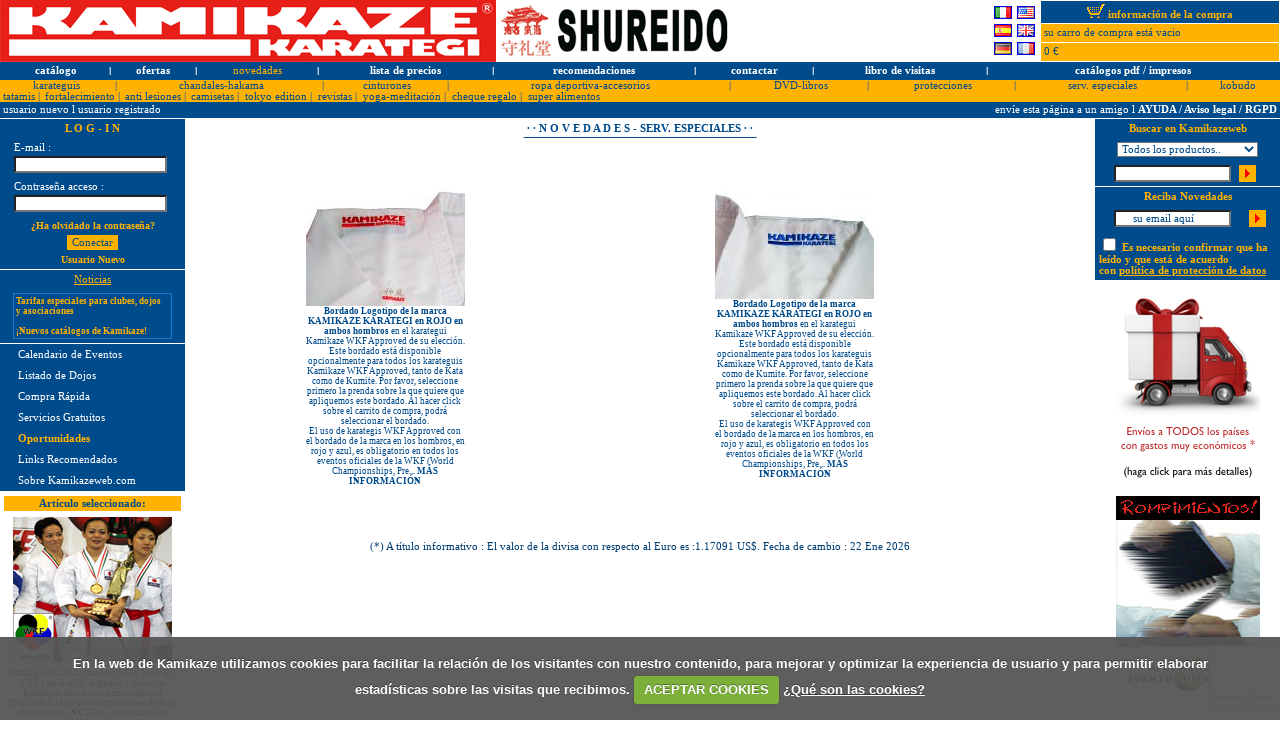

--- FILE ---
content_type: text/html; charset=iso-8859-1
request_url: http://www.kamikazeweb.com/index.php?action=novedades&grupo=007
body_size: 11403
content:
<html>
<head>
<!-- perpetualuser =  --><LINK HREF="estilo.css" REL="stylesheet" type="text/css">
<title>Kamikaze: First class Karate equipment. Equipos de Karate de primera calidad</title>
<META NAME="description" CONTENT="Kamikaze and Shureido: First class Karate equipment. Equipos de Karate de primera calidad.">
<META NAME="keywords" CONTENT="kamikaze, karate, karategi, karategui, shureido, shotokan, jka, arte marcial, gimnasio, deporte, gi, gui, articulo de deporte, cinturon, kase, shirai, nakayama, funakoshi, europa, monarch, emperor, america, instructor, monarca, protector, kobudo, kamae, uniform, traje, kimono, hakama, meiji, aikido, sensei, shihan, sempai, ski, wksa, shotokai, shito, shoto, goju, ryu, wado, kyokushinkai, nunchaku, kanazawa, nishiyama, defensa personal, brennan, nagai, wuko, fmk, itkf, eska, donovan, osaka, yahara, tournament, k-10, tk-10, tkw-11, kw-11, kc-10, kb-10, kb-11, okinawa, obi, kyu, dan, guantilla, bucal, peto, espinillera, arma, tonfa, tuifa, kama, bo, sai, gym, martial arts, belt, sports article, europe, self defence, mitt, mouth guard, body protector, chin guard, overgi, tracksuit, book, master, t-shirt, sweatshirt, sportshirt, badge, karateanzug, sportschule, sport, gürtel, gurtel, sportartikel, schützer, schutzer, selbstverteidigung, faustschutz, faustschützer, trainingsanzug, zahnschutz, waffen, bücher, bucher, sporttasche, aufnäher, brustschutz, karaté, karatégi, vêtement, art martial, ecole de sport, ceinture, article de sport, protection, uniforme, self défence, gants, protège-mains, protège-dents, protège-corps, protège-tibia, sûrvètement, veste, armes, combat, équipe, livre, maître, sac de sport, ecussons, plastron, chandal, kakemono, kata, kumite, heian, shodan, nidan, sandan, yondan, godan, tekki, bassai, mabuni, nakahashi, kempo, motobu, taiji, hiroshi, teiji, ska, equipo, dvd, cd, video, libro, imura, tanaka, pfluger, pflueger, higaonna, enoeda, okazaki, oyama, nagamine, nyumon, schlatt, dojo, maestro, polo, sakumoto, sugiyama, poster, makiwara, protexsmile, alpha, wkf, protector de cara, oar, eku, kagawa, nishimura, hayashi, matayoshi, kawasoe, uechi, gushi, oshiro, harada, olympic, sovereign, keikogi, etkf, eku, srkh, spirit, tokaido, mccarthy, tanpenshu, kassis, shitei, bubishi, bunkai">
<meta name="google-site-verification" content="KCD9ymbmn-TlpyLdKKfdZSFkSbD15WSSJ29sFo6c7Q4" />
<style>
BODY { 
  background:#ffffff; 
  scrollbar-face-color: 	#0157A1; 
  scrollbar-shadow-color: 	#ffffff; 
  scrollbar-highlight-color: 	#0157A1; 
  scrollbar-3dlight-color: 	#ffffff; 
  scrollbar-darkshadow-color: 	#ffffff; 
  scrollbar-track-color: 	#ffffff; 
  scrollbar-arrow-color: 	#ffffff;
  font-family: arial;
  font-size: 10px;
  text-decoration: none;
}
<style type="text/css">
<!--
{
        color: #000000;
}
A.azul{
        color: #ffffff;
        text-decoration: none;
}
A.azul:HOVER {
		color: #ffb300;
 		text-decoration: none;
}
A.ama{
        color: #004b8c;
        text-decoration: none;
}
A.ama:HOVER {
		color: #A90D0D;
 		text-decoration: none;
}
-->
</style>
<meta http-equiv="Content-Type" content="text/html; charset=iso-8859-1">
<script language="JavaScript">
<!--
function MM_preloadImages() { //v3.0
  var d=document; if(d.images){ if(!d.MM_p) d.MM_p=new Array();
    var i,j=d.MM_p.length,a=MM_preloadImages.arguments; for(i=0; i<a.length; i++)
    if (a[i].indexOf("javascript:;")!=0){ d.MM_p[j]=new Image; d.MM_p[j++].src=a[i];}}
}
function MM_swapImgRestore() { //v3.0
  var i,x,a=document.MM_sr; for(i=0;a&&i<a.length&&(x=a[i])&&x.oSrc;i++) x.src=x.oSrc;
}
function MM_findObj(n, d) { //v3.0
  var p,i,x;  if(!d) d=document; if((p=n.indexOf("?"))>0&&parent.frames.length) {
    d=parent.frames[n.substring(p+1)].document; n=n.substring(0,p);}
  if(!(x=d[n])&&d.all) x=d.all[n]; for (i=0;!x&&i<d.forms.length;i++) x=d.forms[i][n];
  for(i=0;!x&&d.layers&&i<d.layers.length;i++) x=MM_findObj(n,d.layers[i].document); return x;
}
function MM_swapImage() { //v3.0
  var i,j=0,x,a=MM_swapImage.arguments; document.MM_sr=new Array; for(i=0;i<(a.length-2);i+=3)
   if ((x=MM_findObj(a[i]))!=null){document.MM_sr[j++]=x; if(!x.oSrc) x.oSrc=x.src; x.src=a[i+2];}
}
//-->
function pagina(url) { 
   window.location = url
}
function agregar(){
   if ((navigator.appName=="Microsoft Internet Explorer") && 
         (parseInt(navigator.appVersion)>=4)) {
      var url="http://www.kamikazeweb.com/"; 
      var titulo="Kamikaze : First class Karate equipment";
      window.external.AddFavorite(url,titulo);
   } 
} 
var VentanaZoom = null;
function ShowImage(imagen, x, y, scroll) {
 if (scroll == 1) { scrl = "yes"; } else { scrl = "no"; }  if (VentanaZoom == null) {
     VentanaZoom = window.open(imagen,"VentanaZoom","width="+x+",height="+y+",titlebar=0, resizable=1, scrollbars=" + scrl);
     UltimaImagen = imagen;
     VentanaZoom.focus();
  } else if (VentanaZoom.closed) {
     VentanaZoom = window.open(imagen,"VentanaZoom","width="+x+",height="+y+",titlebar=0, resizable=1, scrollbars=" + scrl);
     UltimaImagen = imagen;
     VentanaZoom.focus();
  } else {
     VentanaZoom.close();
     if (UltimaImagen != imagen) {;
       VentanaZoom = window.open(imagen,"VentanaZoom","width="+x+",height="+y+",titlebar=0, resizable=1, scrollbars=" + scrl);
       UltimaImagen = imagen;
       VentanaZoom.focus();
     } 
  }
}
var VentanaNew = null;
function ShowNew(news, x, y) {
  if (VentanaNew == null) {
     VentanaNew = window.open(news,"VentanaNew","width="+x+",height="+y+",titlebar=0, resizable=yes, scrollbars=yes");
     UltimaNew = news;
     VentanaNew.focus();
  } else if (VentanaNew.closed) {
     VentanaNew = window.open(news,"VentanaNew","width="+x+",height="+y+",titlebar=0, resizable=yes, scrollbars=yes");
     UltimaNew = news;
     VentanaNew.focus();
  } else {
     VentanaNew.close();
     if (UltimaNew != news) {;
       VentanaNew = window.open(news,"VentanaNew","width="+x+",height="+y+",titlebar=0, resizable=yes, scrollbars=yes");
       UltimaNew = news;
       VentanaNew.focus();
     } 
  }
}
var VentanaMessage = null;
window.name = "main_kamikaze";
function ShowMessage(message, x, y) {
  if (VentanaMessage == null) {
     VentanaMessage = window.open(message,"VentanaMessage","width="+x+",height="+y+",top=300, left=300, titlebar=0, scrollbars=yes");
     UltimaMessage = message;
     VentanaMessage.focus();
  } else if (VentanaMessage.closed) {
     VentanaMessage = window.open(message,"VentanaMessage","width="+x+",height="+y+",top=300, left=300, titlebar=0, scrollbars=yes");
     UltimaMessage = message;
     VentanaMessage.focus();
  } else {
     VentanaMessage.close();
     if (UltimaMessage != message) {;
       VentanaMessage = window.open(message,"VentanaMessage","width="+x+",height="+y+",top=300, left=300, titlebar=0, scrollbars=yes");
       UltimaMessage = message;
       VentanaMessage.focus();
     } 
  }
}
function CloseVentanaMessage() {
     VentanaMessage.close();
}
 function checkdate(var_day, var_month, var_year) {
   var err = 0;
   if (var_day.length == 1) var_day = "0" + var_day; 
   if (var_month.length == 1) var_month = "0" + var_month; 
   var datefield = var_day + "/" + var_month + "/" + var_year; 
   err = true;
   if (datefield.length>0) {
     if (chkdate(datefield) == false) {
         //alert("Fecha incorrecta. Introduzcala de nuevo!.");
         err = false;
        }
        else {
         err = true;
        }
      }
       return err;
    }
    function chkdate(union_date) {
      var strDatestyle = "eu";
      var strDate;
      var strDateArray;
      var strDay;
      var strMonth;
      var strYear;
      var intday;
      var intMonth;
      var intYear;
      var booFound = false;
      var strSeparatorArray = new Array("-"," ","/",".");
      var intElementNr;
      var err = 0;
      var strMonthArray = new Array(12);
      strMonthArray[0] = "/01/";
      strMonthArray[1] = "/02/";
      strMonthArray[2] = "/03/";
      strMonthArray[3] = "/04/";
      strMonthArray[4] = "/05/";
      strMonthArray[5] = "/06/";
      strMonthArray[6] = "/07/";
      strMonthArray[7] = "/08/";
      strMonthArray[8] = "/09/";
      strMonthArray[9] = "/10/";
      strMonthArray[10] = "/11/";
      strMonthArray[11] = "/12/";
      strDate = union_date;
      if (strDate.length < 6) {
        return false;
      }
      for (intElementNr = 0; intElementNr < strSeparatorArray.length; intElementNr++) {
        if (strDate.indexOf(strSeparatorArray[intElementNr]) != -1) {
          strDateArray = strDate.split(strSeparatorArray[intElementNr]);
          if (strDateArray.length != 3) {
            err = 1;
            return false;
          }
          else {
            strDay = strDateArray[0];
            strMonth = strDateArray[1];
            strYear = strDateArray[2];
          }
          booFound = true;
        }
      }
      if (booFound == false) {
        if (strDate.length>5) {
          strDay = strDate.substr(0, 2);
          strMonth = strDate.substr(2, 2);
          strYear = strDate.substr(4);
        }
      }
      if (strYear.length == 2) {
        strYear = "20" + strYear;
      }
      // US style
      if (strDatestyle == "US") {
        strTemp = strDay;
        strDay = strMonth;
        strMonth = strTemp;
      }
      intday = parseInt(strDay, 10);
      if (isNaN(intday)) {
        err = 2;
        return false;
      }
      intMonth = parseInt(strMonth, 10);
      if (isNaN(intMonth)) {
        for (i = 0;i<12;i++) {
          if (strMonth.toUpperCase() == strMonthArray[i].toUpperCase()) {
            intMonth = i+1;
            strMonth = strMonthArray[i];
            i = 12;
          }
        }
        if (isNaN(intMonth)) {
          err = 3;
          return false;
        }
      }
      intYear = parseInt(strYear, 10);
      if (isNaN(intYear)) {
        err = 4;
        return false;
      }
      if (intMonth>12 || intMonth<1) {
        err = 5;
        return false;
      }
      if ((intMonth == 1 || intMonth == 3 || intMonth == 5 || intMonth == 7 || intMonth == 8 || intMonth == 10 || intMonth == 12) && (intday > 31 || intday < 1)) {
        err = 6;
        return false;
      }
      if ((intMonth == 4 || intMonth == 6 || intMonth == 9 || intMonth == 11) && (intday > 30 || intday < 1)) {
        err = 7;
        return false;
      }
      if (intMonth == 2) {
        if (intday < 1) {
          err = 8;
          return false;
        }
        if (LeapYear(intYear) == true) {
          if (intday > 29) {
            err = 9;
            return false;
          }
        }
        else {
          if (intday > 28) {
            err = 10;
            return false;
          }
        }
      }
      if (strDatestyle == "US") {
        datefield = strMonthArray[intMonth-1] + "" + intday+ "" + strYear;
      }
      else {
      	if (intday<10) {
      		 intday = "0" + intday;	
      	}
        datefield = intday + "" + strMonthArray[intMonth-1] + "" + strYear;
      }
      return true;
    }
    function LeapYear(intYear) {
      if (intYear % 100 == 0) {
        if (intYear % 400 == 0) { return true; }
      }
      else {
        if ((intYear % 4) == 0) { return true; }
      }
      return false;
    }
function custom_print() {
  window.print();
}
  var isNav4, isIE4;
  isNav4 = (document.layers) ? true : false;
  isIE4 = (document.all && !document.getElementById) ? true : false;
  isIE5 = (document.all && document.getElementById) ? true : false;
  isNS6 = (!document.all && document.getElementById) ? true : false;  
   // variables del scroll
   var velocidad = 3;
   var scroll_activo = false;
   var maxi = 16;
   var contador = 0;
   // mueve la capa hacia arriba segun los parametros
   function scroll() {
     var capa = null;
     var ancho = 0, alto = 0;	
     var posx = 0, posy = 0;	
     if (isNav4) {     	
     	capa = eval("document.principal.document.contenido");
     	posy = capa.top;
     	posy = posy-velocidad;
     	capa.top = posy;     	
	contador = contador + 1;
	if (contador>maxi) {
		contador = 0;
		capa.top = 40;
	}
     } else {
     	capa = document.getElementById("contenido");
     	posy = parseInt(capa.style.top);
     	posy = posy-velocidad;
     	capa.style.top = posy;
	contador = contador + 1;
	if (contador>maxi) {
		contador = 0;
		capa.style.top = 40;
	}
     }	
     if (scroll_activo) {
     	setTimeout("scroll()", 100);
     }	   
   }
</script>
<script src="//ajax.googleapis.com/ajax/libs/jquery/1.7.1/jquery.js"></script>
<script src="/jquery.cookie.js"></script>
<script src="/js/jquery.simplemodal-1.4.4.js"></script>
<script src="/js/index.js"></script>
<script src="/jquery.cookiecuttr.es.js"></script>
<link rel="stylesheet" href="/css/simplemodal.css">
<!--[if lt IE 7]>
            <link type="text/css" href="/css/basic_ie.css" rel="stylesheet" media="screen" />
          <![endif]--><link rel="stylesheet" href="/cookiecuttr.css">
<script language="JavaScript">
$(document).ready(function () {
  $.cookieCuttr();
});
</script>
<script src="http://www.google.com/recaptcha/api.js"></script></head>
<body bgcolor="#FFFFFF" leftmargin="0" topmargin="0" marginwidth="0" marginheight="0" onLoad="MM_preloadImages('images-web/ir02.gif')">
<script type="text/javascript">
var gaJsHost = (("https:" == document.location.protocol) ? "https://ssl." : "http://www.");
document.write(unescape("%3Cscript src='" + gaJsHost + "google-analytics.com/ga.js' type='text/javascript'%3E%3C/script%3E"));
</script>
<!-- Google tag (gtag.js) -->
<script async src="https://www.googletagmanager.com/gtag/js?id=G-3C7V023E2N"></script>
<script>
    window.dataLayer = window.dataLayer || [];
  function gtag(){dataLayer.push(arguments);}
  gtag('js', new Date());
  gtag('config', 'G-3C7V023E2N');
</script>
<script type="text/javascript">
try {
var pageTracker = _gat._getTracker("UA-1948582-12");
pageTracker._trackPageview();
} catch(err) {}</script>
<div id="basic-modal-content">   <h3>¿Desea cambiar a la versión móvil de nuestra web?</h3>   <p>¡Le recomendamos seguir en nuestra web móvil!</p><center><table width="70%">
        <form action="https://shop.kamikaze.com/index.php?controller=authentication" method="post"  id="form-shop-redirect">
        
            <tr>
            <td width="30%" valign="middle">
            <p style="color:#ffffff;padding:0 0 5 10;">
                E-mail :
            </p>
            </td>
            <td width="70%" valign="middle">
                <input id="email-popup" type="text" name="email" class="inputbox" size="40" value="">
            </td>
            </tr>
            <tr>
            <td width="30%" valign="middle">
            <p style="color:#ffffff;padding:0 0 5 10;">
                Contraseña acceso :
            </p>
            </td>
            <td width="70%" valign="middle">
                <input id="passwd-popup" type="password" name="passwd" class="inputbox" size="40" value="">
                <input type="hidden" id="SubmitLogin-initial" name="SubmitLogin" value="1">
                <input type="hidden" id="back-url-initial" name="back" value="https://shop.kamikaze.com/es">
            </td>
            </tr>
        </form></table></center>   <ul>        <li><a class="inline-btn mobile-login-redirect-click" href="https://shop.kamikaze.com/es">¡Cambiar a web móvil!</a></li>        <li><a class="inline-btn" href="https://shop.kamikaze.com/es">¡Cambiar a web móvil sin identificarse!</a></li>        <li><a class="inline-btn simplemodal-close">¡Continuar en versión escritorio!</a></li>   </ul></div><table width="100%" border="0" cellspacing="0" cellpadding="0" align="center">
  <tr> 
    <td width="90%" valign="top" height="35"><a href="http://www.kamikazeweb.com"><img src="images-web/logo.gif" width="496" height="62" border="0" alt="Su especialista en Karate y Kobudo. Envíos a todos los países del mundo con tarifas muy reducidas." title="Su especialista en Karate y Kobudo. Envíos a todos los países del mundo con tarifas muy reducidas."><img src="images-web/logo-shureido-small.gif" width="235" height="62" border="0" alt="Su especialista en Karate y Kobudo. Envíos a todos los países del mundo con tarifas muy reducidas." title="Su especialista en Karate y Kobudo. Envíos a todos los países del mundo con tarifas muy reducidas."></a></td>
<form name="cambio_idioma" method="post" action="index.php">
<input type="hidden" name="nuevo_idioma" value="">    <td align="right">
        <table width="20" border="0" cellspacing="5" cellpadding="0" align="center">
          <tr> 
            <td align="center" width="20"> 
              <a href="javascript:document.cambio_idioma.nuevo_idioma.value='09';document.cambio_idioma.submit();" class="libro"><img src="images-web/italiano.gif" border="1" title="Italiano" valign="bottom"></a>
            </td>            <td align="center" width="20">              <a href="javascript:document.cambio_idioma.nuevo_idioma.value='02';document.cambio_idioma.submit();" class="libro"><img src="images-web/usa.gif" title="English" border="1" valign="bottom"></a>
            </td>
          </tr>
          <tr> 
            <td align="center" width="20"> 
              <a href="javascript:document.cambio_idioma.nuevo_idioma.value='01';document.cambio_idioma.submit();" class="libro"><img src="images-web/espanol.gif" title="Español" border="1" valign="bottom"></a>
            </td>            <td align="center" width="20">              <a href="javascript:document.cambio_idioma.nuevo_idioma.value='02';document.cambio_idioma.submit();" class="libro"><img src="images-web/ingles.gif" title="English" border="1" valign="bottom"></a>
            </td>
          </tr>
          <tr> 
            <td align="center" width="20"> 
              <a href="javascript:document.cambio_idioma.nuevo_idioma.value='03';document.cambio_idioma.submit();" class="libro"><img src="images-web/aleman.gif" title="Deutsch" border="1"></a>
            </td>            <td align="center" width="20">              <a href="javascript:document.cambio_idioma.nuevo_idioma.value='04';document.cambio_idioma.submit();" class="libro"><img src="images-web/frances.gif" title="Français" border="1">
            </td>
          </tr>
        </table>
    </td>
</form>
    <td width="31%" height="35"> 
      <div align="right"> 
        <table width="240" border="0" cellspacing="1" cellpadding="0" height="62">
          <tr> 
            <td width="240" bgcolor="#004b8c"> 
              <div align="center"><a href="http://www.kamikazeweb.com/index.php?action=show_carro" class="azul"><img src="images-web/carro-compra.gif" width="18" height="14" alt="Ver carro de compra" border="0">&nbsp;<font color="#FFB300"><b>información de la compra</b></font></a></div>
            </td>
          </tr>
          <tr> 
            <td width="252" bgcolor="ffb300"> 
              <div align="left"><font color="#004b8c"> &nbsp;su carro de compra está vacio </font></div>
            </td>
          </tr>
          <tr> 
            <td width="252" bgcolor="ffb300" height="18"> 
              <div align="left"><font color="#004b8c">&nbsp;0 
                €</font></div>
            </td>
          </tr>
        </table>
      </div>
    </td>
  </tr>
  <tr bgcolor="#004b8c"> 
    <td colspan="3" height="5">
      <table width="100%" border="0" cellspacing="0" cellpadding="0" height="18">
        <tr> 
          <td> 
            <div align="center"><font color="#004b8c">&nbsp;</font><font color="#FFFFFF" face="Arial, Helvetica, sans-serif"><a href="http://www.kamikazeweb.com/index.php" class="azul">catálogo</a></font></div>
          </td>
          <td width="0%"> 
            <div align="center"><font color="#FFFFFF" face="Arial, Helvetica, sans-serif">l</font></div>
          </td>
          <td> 
            <div align="center"><font color="#FFFFFF" face="Arial, Helvetica, sans-serif"><a href="http://www.kamikazeweb.com/index.php?action=ofertas" class="azul">ofertas</a></font></div>
          </td>
          <td width="0%"> 
            <div align="center"><font color="#FFFFFF" face="Arial, Helvetica, sans-serif">l</font></div>
          </td>
          <td> 
            <div align="center"><font color="#ffb300">novedades</font></div>
          </td>
          <td width="0%"> 
            <div align="center"><font color="#FFFFFF" face="Arial, Helvetica, sans-serif">l</font></div>
          </td>
          <td> 
            <div align="center"><font color="#FFFFFF" face="Arial, Helvetica, sans-serif"><a href="http://www.kamikazeweb.com/index.php?action=prize_list" class="azul">lista de precios</a></font></div>
          </td>
          <td width="0%"> 
            <div align="center"><font color="#FFFFFF" face="Arial, Helvetica, sans-serif">l</font></div>
          </td>
          <td> 
            <div align="center"><font color="#FFFFFF" face="Arial, Helvetica, sans-serif"><a href="http://www.kamikazeweb.com/index.php?action=recommend" class="azul">recomendaciones</a></font></div>
          </td>
          <td width="0%"> 
            <div align="center"><font color="#FFFFFF" face="Arial, Helvetica, sans-serif">l</font></div>
          </td>
          <td> 
            <div align="center"><font color="#FFFFFF" face="Arial, Helvetica, sans-serif"><a href="mailto:info@kamikazeweb.com" class="azul">contactar</a></font></div>
          </td>
          <td width="0%"> 
            <div align="center"><font color="#FFFFFF" face="Arial, Helvetica, sans-serif">l</font></div>
          </td>
          <td> 
            <div align="center"><font color="#FFFFFF" face="Arial, Helvetica, sans-serif"><a href="http://www.kamikazeweb.com/index.php?action=guestbook" class="azul">libro de visitas</a></font></div>
          </td>
          <td width="0%"> 
            <div align="center"><font color="#FFFFFF" face="Arial, Helvetica, sans-serif">l</font></div>
          </td>
          <td> 
            <div align="center"><font color="#FFFFFF" face="Arial, Helvetica, sans-serif"><a href="http://www.kamikazeweb.com/index.php?action=mail_cataloge&id=004" class="azul">catálogos pdf / impresos</a></font><font color="#004b8c">&nbsp;</font></div>
          </td>
        </tr>
      </table>
    </td>
  </tr>
  <tr bgcolor="ffb300"> 
    <td colspan="3" height="7"> 
      <table width="100%" border="0" cellspacing="0" cellpadding="0">
        <tr> 
          <td nowrap> 
            <div align="center"><font color="#004b8c">&nbsp;</font><font color="##004b8c"><a href="http://www.kamikazeweb.com/index.php?action=family&id=001" class="ama">karateguis</a></font></div>
          </td>
          <td width="1%"> 
            <div align="center"><font color="##004b8c">|</font></div>
          </td>
          <td nowrap> 
            <div align="center"><font color="#004b8c">&nbsp;</font><font color="##004b8c"><a href="http://www.kamikazeweb.com/index.php?action=family&id=002" class="ama">chandales-hakama</a></font></div>
          </td>
          <td width="1%"> 
            <div align="center"><font color="##004b8c">|</font></div>
          </td>
          <td nowrap> 
            <div align="center"><font color="#004b8c">&nbsp;</font><font color="##004b8c"><a href="http://www.kamikazeweb.com/index.php?action=family&id=003" class="ama">cinturones</a></font></div>
          </td>
          <td width="1%"> 
            <div align="center"><font color="##004b8c">|</font></div>
          </td>
          <td nowrap> 
            <div align="center"><font color="#004b8c">&nbsp;</font><font color="##004b8c"><a href="http://www.kamikazeweb.com/index.php?action=family&id=004" class="ama">ropa deportiva-accesorios</a></font></div>
          </td>
          <td width="1%"> 
            <div align="center"><font color="##004b8c">|</font></div>
          </td>
          <td nowrap> 
            <div align="center"><font color="#004b8c">&nbsp;</font><font color="##004b8c"><a href="http://www.kamikazeweb.com/index.php?action=family&id=005" class="ama">DVD-libros</a></font></div>
          </td>
          <td width="1%"> 
            <div align="center"><font color="##004b8c">|</font></div>
          </td>
          <td nowrap> 
            <div align="center"><font color="#004b8c">&nbsp;</font><font color="##004b8c"><a href="http://www.kamikazeweb.com/index.php?action=family&id=006" class="ama">protecciones</a></font></div>
          </td>
          <td width="1%"> 
            <div align="center"><font color="##004b8c">|</font></div>
          </td>
          <td nowrap> 
            <div align="center"><font color="#004b8c">&nbsp;</font><font color="##004b8c"><a href="http://www.kamikazeweb.com/index.php?action=articles&id=061" class="ama">serv. especiales</a></font></div>
          </td>
          <td width="1%"> 
            <div align="center"><font color="##004b8c">|</font></div>
          </td>
          <td nowrap> 
            <div align="center"><font color="#004b8c">&nbsp;</font><font color="##004b8c"><a href="http://www.kamikazeweb.com/index.php?action=family&id=008" class="ama">kobudo</a></font></div>
          </td>
</tr><tr><td colspan="15" bgcolor="#FFFFFF"></td></tr></table><table width="100%" border="0" cellspacing="0" cellpadding="0">
        <tr> 
          <td nowrap> 
            <div align="center"><font color="#004b8c">&nbsp;</font><font color="##004b8c"><a href="http://www.kamikazeweb.com/index.php?action=family&id=009" class="ama">tatamis</a></font></div>
          </td>
          <td width="1%"> 
            <div align="center"><font color="##004b8c">|</font></div>
          </td>
          <td nowrap> 
            <div align="center"><font color="#004b8c">&nbsp;</font><font color="##004b8c"><a href="http://www.kamikazeweb.com/index.php?action=family&id=010" class="ama">fortalecimiento</a></font></div>
          </td>
          <td width="1%"> 
            <div align="center"><font color="##004b8c">|</font></div>
          </td>
          <td nowrap> 
            <div align="center"><font color="#004b8c">&nbsp;</font><font color="##004b8c"><a href="http://www.kamikazeweb.com/index.php?action=family&id=011" class="ama">anti lesiones</a></font></div>
          </td>
          <td width="1%"> 
            <div align="center"><font color="##004b8c">|</font></div>
          </td>
          <td nowrap> 
            <div align="center"><font color="#004b8c">&nbsp;</font><font color="##004b8c"><a href="https://www.kamikazeweb.com/index.php?action=articles&id=106" class="ama">camisetas</a></font></div>
          </td>
          <td width="1%"> 
            <div align="center"><font color="##004b8c">|</font></div>
          </td>
          <td nowrap> 
            <div align="center"><font color="#004b8c">&nbsp;</font><font color="##004b8c"><a href="http://www.kamikazeweb.com/index.php?action=articles&id=200" class="ama">tokyo edition</a></font></div>
          </td>
          <td width="1%"> 
            <div align="center"><font color="##004b8c">|</font></div>
          </td>
          <td nowrap> 
            <div align="center"><font color="#004b8c">&nbsp;</font><font color="##004b8c"><a href="http://www.kamikazeweb.com/index.php?action=family&id=013" class="ama">revistas</a></font></div>
          </td>
          <td width="1%"> 
            <div align="center"><font color="##004b8c">|</font></div>
          </td>
          <td nowrap> 
            <div align="center"><font color="#004b8c">&nbsp;</font><font color="##004b8c"><a href="http://www.kamikazeweb.com/index.php?action=family&id=012" class="ama">yoga-meditación</a></font></div>
          </td>
          <td width="1%"> 
            <div align="center"><font color="##004b8c">|</font></div>
          </td>
          <td nowrap> 
            <div align="center"><font color="#004b8c">&nbsp;</font><font color="##004b8c"><a href="http://www.kamikazeweb.com/index.php?action=articles&id=149" class="ama">cheque regalo</a></font></div>
          </td>
          <td width="1%"> 
            <div align="center"><font color="##004b8c">|</font></div>
          </td>
          <td nowrap> 
            <div align="center"><font color="#004b8c">&nbsp;</font><font color="##004b8c"><a href="http://www.kamikazeweb.com/index.php?action=articles&id=190" class="ama">super alimentos</a></font></div>
          </td>
<td width='20%'></td><td></td><td width='20%'></td><td></td><td width='20%'></td><td></td><td width='20%'></td><td></td><td width='20%'></td><td></td><td width='20%'></td><td></td><td width='20%'></td><td></td>        </tr>
      </table>
    </td>
  </tr>
</table>
<table width="100%" border="0" cellspacing="0" cellpadding="0" bgcolor="#004b8c">
  <tr> 
    <td width="50%">
      <table width="100%" border="0" cellspacing="0" cellpadding="0">
        <tr> 
          <td colspan="4"> 
            <div align="left"><font color="#004b8c">&nbsp;</font><font color="#FFFFFF"><a href="http://www.kamikazeweb.com/index.php?action=new_user" class="azul2">usuario nuevo 
              </a> l <a href="http://www.kamikazeweb.com/index.php?action=login" class="azul2">usuario registrado</a></font></div>
          </td>
        </tr>
      </table>
    </td>
    <td width="50%"> 
      <div align="right">
        <table width="100%" border="0" cellspacing="0" cellpadding="0">
        <form action="http://www.kamikazeweb.com/index.php?action=recommend" name="recommend" method="post">
          <input type="hidden" name="query" value="action=novedades&grupo=007">
          <tr> 
            <td colspan="3" height="16"> 
              <div align="right"><font color="#FFFFFF"><a href="javascript:document.recommend.submit();" class="azul2">envíe esta página a un amigo 
                </a> l <a href="javascript:;" onmousedown="javascript:ShowNew('http://www.kamikazeweb.com/show_news.php?id=003&ayuda=novedades#hereis', 400, 300);" class="azul2"><b>AYUDA / Aviso legal / RGPD</b></a></font><font color="#004b8c">&nbsp;</font></div>
            </td>
          </tr>
        </form>
        </table>
      </div>
    </td>
  </tr>
</table>
<table width="100%" border="0" cellspacing="0" cellpadding="0">
  <tr> 
    <td colspan="2"><img src="images-web/espacio.gif" width="1" height="1"></td>
  </tr>
</table>
<table width="100%" border="0" cellspacing="0" cellpadding="0" height="81%">
  <tr> 
    <td rowspan="2" width="5%" valign="top"> 
      <table width="185" border="0" cellspacing="0" cellpadding="4" align="center" bgcolor="#004b8c">
        <tr> 
          <td valign="middle" height="2" colspan="2"> 
            <p align="center"><font color="ffb300"><b>L O G - I N</b></font> 
            </p>
          </td>
        </tr>
        <tr> 
         <form name="dataform" method="post" action="index.php">
          <td valign="top" height="2" width="125"> 
            <span style="color:#ffffff;padding:0 0 5 10;">E-mail :</span><br>            <div align="left" style="margin-top:3px; margin-left:10px;"> 
              <input type=text name="usuario" maxlength=70 size="23">
            </div>
          </td>
        </tr>
        <tr> 
          <td valign="top" height="2" width="125"> 
            <span style="color:#ffffff;padding:0 0 5 10;">Contraseña acceso :</span><br>            <div align="left" style="margin-top:3px; margin-left:10px;"> 
              <input type=password name="password" maxlength=70 size="23">
            </div>
          </td>
        </tr>
        <tr> 
          <td valign="top" height="2" width="125"> 
          <center><a href="/index.php?action=remember_password" style="text-decoration:none; padding:2px; color:#ffb300; font-size:10px;"><b>¿Ha olvidado la contraseña?</b></a></center>          <center><input type="submit" name="Submit" value="Conectar" style="background-color:#ffb300; padding:2 5; margin-bottom:4px;margin-top:4px;border:none;"></center>          <center><a href="/index.php?action=new_user" style="text-decoration:none; padding:4px;color:#ffb300; font-size:10px;"><b>Usuario Nuevo</b></a></center>          </td>
         </form>
        </tr>
      </table>
      <img src="images-web/espacio.gif" width="1" height="1"><br>
      <table width="185" border="0" cellspacing="0" cellpadding="4" align="center" bgcolor="#004b8c">
        <tr> 
          <td valign="top" height="2"> 
            <p align="center"><font color="ffb300"><a href="/index.php?action=news_list" ><font color="ffb300">Noticias</a></font></p>
          </td>
        </tr>
        <tr> 
          <td valign="top" height="2"> 
            <div align="center"> 
                  <table width="90%" border="0" cellspacing="0" cellpadding="2" class=not height="40">
                    <tr bgcolor="#004b8c" valign="top"> 
                      <td class=not> 
<script language="javascript">numero_noticias = 45;
  maxi = 70/velocidad;
  maxi = maxi*numero_noticias;
  maxi = maxi + (130/velocidad);
  maxi = Math.round(maxi);
  	if (!isNav4) {
		document.write('<DIV ID="principal" style="position:relative;width:145;height:40;top:0px;left:0px;visibility:hide;clip:rect(0, 200, 40, 0);">'); 
		  document.write('<DIV ID="contenido" style="position:relative;width:145;top:40;left:0;visibility:hide;">'); 
     document.write('             <table width="145" border="0" cellspacing="0" cellpadding="0" height="100" bgcolor="#004b8c" >'); 
     document.write('               <tr bgcolor="#004b8c" valign="top">'); 
     document.write('                 <td> '); 
     document.write('                     <p><a href="index.php?action=news&id=248#current_new" onmouseover="javascript:scroll_activo=false;" onmouseout="javascript:scroll_activo=true; scroll();" class=not>¡PERSONALICE LOS KARATEGUIS KAMIKAZE CON SU LOGOTIPO!</a><br></p>'); 
     document.write('                     <p><a href="index.php?action=news&id=321#current_new" onmouseover="javascript:scroll_activo=false;" onmouseout="javascript:scroll_activo=true; scroll();" class=not>Tarifas especiales para clubes, dojos y asociaciones</a><br></p>'); 
     document.write('                     <p><a href="index.php?action=news&id=466#current_new" onmouseover="javascript:scroll_activo=false;" onmouseout="javascript:scroll_activo=true; scroll();" class=not>¡Nuevos catálogos de Kamikaze!</a><br></p>'); 
     document.write('                     <p><a href="index.php?action=news&id=014#current_new" onmouseover="javascript:scroll_activo=false;" onmouseout="javascript:scroll_activo=true; scroll();" class=not>¡Nuevo karategui Kamikaze Premier-Kata-WKF REVERSIBLE, Hombros bordados en rojo y azul!</a><br></p>'); 
     document.write('                     <p><a href="index.php?action=news&id=013#current_new" onmouseover="javascript:scroll_activo=false;" onmouseout="javascript:scroll_activo=true; scroll();" class=not>¡Nuevos DVD KATA GUIDE MOVIE FOR ALL JAPAN KARATEDO SHOTOKAN TOKUI KATA VOL. 1 + 2!</a><br></p>'); 
     document.write('                     <p><a href="index.php?action=news&id=011#current_new" onmouseover="javascript:scroll_activo=false;" onmouseout="javascript:scroll_activo=true; scroll();" class=not>¡Nuevo karategui Kamikaze K-One-WKF Kumite REVERSIBLE, Hombros bordados en rojo y azul!</a><br></p>'); 
     document.write('                     <p><a href="index.php?action=news&id=009#current_new" onmouseover="javascript:scroll_activo=false;" onmouseout="javascript:scroll_activo=true; scroll();" class=not>¡Nuevo karategui Kamikaze NEW LIFE SENSEI - hecho en Japón!</a><br></p>'); 
     document.write('                     <p><a href="index.php?action=news&id=518#current_new" onmouseover="javascript:scroll_activo=false;" onmouseout="javascript:scroll_activo=true; scroll();" class=not>¡KAMIKAZE PROFESSIONAL KOBUDO: La línea de productos para expertos!</a><br></p>'); 
     document.write('                     <p><a href="index.php?action=news&id=513#current_new" onmouseover="javascript:scroll_activo=false;" onmouseout="javascript:scroll_activo=true; scroll();" class=not>Nuevo karategui Kamikaze NEW LIFE SHIHAN</a><br></p>'); 
     document.write('                     <p><a href="index.php?action=news&id=010#current_new" onmouseover="javascript:scroll_activo=false;" onmouseout="javascript:scroll_activo=true; scroll();" class=not>¡Nueva Camiseta KAMIKAZE especial Vintage Edition since 1987 - 35º Aniversario!</a><br></p>'); 
     document.write('                     <p><a href="index.php?action=news&id=001#current_new" onmouseover="javascript:scroll_activo=false;" onmouseout="javascript:scroll_activo=true; scroll();" class=not>¡Nuevos Paos de golpeo PX PROFESSIONAL XPERIENCE, rojo-negro-blanco, de piel auténtica!</a><br></p>'); 
     document.write('                     <p><a href="index.php?action=news&id=400#current_new" onmouseover="javascript:scroll_activo=false;" onmouseout="javascript:scroll_activo=true; scroll();" class=not>Protectores de pie KAMIKAZE sueltos, homologados RFEK</a><br></p>'); 
     document.write('                     <p><a href="index.php?action=news&id=008#current_new" onmouseover="javascript:scroll_activo=false;" onmouseout="javascript:scroll_activo=true; scroll();" class=not>¡Nuevas protecciones Kamikaze Homologadas RFEK!</a><br></p>'); 
     document.write('                     <p><a href="index.php?action=news&id=281#current_new" onmouseover="javascript:scroll_activo=false;" onmouseout="javascript:scroll_activo=true; scroll();" class=not>¡Nuevo Protector Femenino Karate Shureido BodyGuard Ultra Lightweight, WKF Approved!</a><br></p>'); 
     document.write('                     <p><a href="index.php?action=news&id=278#current_new" onmouseover="javascript:scroll_activo=false;" onmouseout="javascript:scroll_activo=true; scroll();" class=not>¡Nuevo libro "ALL JAPAN KARATEDO SHOTOKAN TOKUI KATA vol.2" Federación Japonesa de Karate!</a><br></p>'); 
     document.write('                     <p><a href="index.php?action=news&id=274#current_new" onmouseover="javascript:scroll_activo=false;" onmouseout="javascript:scroll_activo=true; scroll();" class=not>¡Nuevo TONFA CUADRADO KAMIKAZE PROFESSIONAL KOBUDO!</a><br></p>'); 
     document.write('                     <p><a href="index.php?action=news&id=313#current_new" onmouseover="javascript:scroll_activo=false;" onmouseout="javascript:scroll_activo=true; scroll();" class=not>¡Nuevo libro "SHOTOKAN KARATE-DO KATA Encyclopédie Kase-ha" por el maestro Taiji KASE!</a><br></p>'); 
     document.write('                     <p><a href="index.php?action=news&id=516#current_new" onmouseover="javascript:scroll_activo=false;" onmouseout="javascript:scroll_activo=true; scroll();" class=not>New Life Cinturón Negro KAMIKAZE SATÍN GROSOR ESPECIAL Premium Quality</a><br></p>'); 
     document.write('                     <p><a href="index.php?action=news&id=510#current_new" onmouseover="javascript:scroll_activo=false;" onmouseout="javascript:scroll_activo=true; scroll();" class=not>New Life Cinturón Negro KAMIKAZE ALGODÓN GROSOR ESPECIAL Premium Quality</a><br></p>'); 
     document.write('                     <p><a href="index.php?action=news&id=492#current_new" onmouseover="javascript:scroll_activo=false;" onmouseout="javascript:scroll_activo=true; scroll();" class=not>Nuevo karategui Kamikaze NEW LIFE EXCELLENCE WKF-KATA TOKYO</a><br></p>'); 
     document.write('                     <p><a href="index.php?action=news&id=494#current_new" onmouseover="javascript:scroll_activo=false;" onmouseout="javascript:scroll_activo=true; scroll();" class=not>¡Nueva tienda online Kamikaze para smartphones!</a><br></p>'); 
     document.write('                     <p><a href="index.php?action=news&id=442#current_new" onmouseover="javascript:scroll_activo=false;" onmouseout="javascript:scroll_activo=true; scroll();" class=not>Primer Cinturón negro de Defensa Personal con Sindrome de Down</a><br></p>'); 
     document.write('                     <p><a href="index.php?action=news&id=444#current_new" onmouseover="javascript:scroll_activo=false;" onmouseout="javascript:scroll_activo=true; scroll();" class=not>Nuevo escaparate de productos de Karate en www.kamikaze.com</a><br></p>'); 
     document.write('                     <p><a href="index.php?action=news&id=440#current_new" onmouseover="javascript:scroll_activo=false;" onmouseout="javascript:scroll_activo=true; scroll();" class=not>Nuevo karategui Kamikaze Premier Kata WKF</a><br></p>'); 
     document.write('                     <p><a href="index.php?action=news&id=439#current_new" onmouseover="javascript:scroll_activo=false;" onmouseout="javascript:scroll_activo=true; scroll();" class=not>¡Nuevo Kamikaze K-One para Kumite!</a><br></p>'); 
     document.write('                     <p><a href="index.php?action=news&id=327#current_new" onmouseover="javascript:scroll_activo=false;" onmouseout="javascript:scroll_activo=true; scroll();" class=not>¡Nuevo servicio de Bordados personalizados en KAMIKAZE!</a><br></p>'); 
     document.write('                     <p><a href="index.php?action=news&id=326#current_new" onmouseover="javascript:scroll_activo=false;" onmouseout="javascript:scroll_activo=true; scroll();" class=not>Pack de karategui "For Kids" personalizados sin coste adicional</a><br></p>'); 
     document.write('                     <p><a href="index.php?action=news&id=310#current_new" onmouseover="javascript:scroll_activo=false;" onmouseout="javascript:scroll_activo=true; scroll();" class=not>Nuevo anagrama bordado JKA disponible</a><br></p>'); 
     document.write('                     <p><a href="index.php?action=news&id=257#current_new" onmouseover="javascript:scroll_activo=false;" onmouseout="javascript:scroll_activo=true; scroll();" class=not>Kamikaze es patrocinador de la Academia Shotokan Ryu Kase Ha (KSKA)</a><br></p>'); 
     document.write('                     <p><a href="index.php?action=news&id=188#current_new" onmouseover="javascript:scroll_activo=false;" onmouseout="javascript:scroll_activo=true; scroll();" class=not>¡Pruebe su fuerza y precisión con las nuevas tablas de rompimiento!</a><br></p>'); 
     document.write('                 </td>'); 
     document.write('               </tr>'); 
     document.write('             </table>'); 
		  document.write('</DIV>'); 
     document.write('    </DIV>'); 
  		capa = document.getElementById("principal");
  		capa.style.overflow = "hidden";
  		capa.style.visible = "show";
  		capa = document.getElementById("contenido");
  		capa.style.overflow = "hidden";
  		capa.style.visible = "show";
		scroll_activo=true; scroll();
  	} 
</script>
                      </td>
                    </tr>
                  </table>
            </div>
          </td>
        </tr>
      </table>
      <img src="images-web/espacio.gif" width="1" height="1"><br>
      <table width="185" border="0" cellspacing="0" cellpadding="5" bgcolor="#004b8c">
        <tr> 
          <td width="6%">&nbsp;</td>
          <td width="94%"><a href="http://www.kamikazeweb.com/index.php?action=events&type=normal" class="lmenu">Calendario de Eventos</a></td>
        </tr>
        <tr> 
          <td width="6%">&nbsp;</td>
          <td width="94%"><a href="http://www.kamikazeweb.com/index.php?action=dojos&type=normal" class="lmenu">Listado de Dojos</a></td>
        </tr>
        <tr> 
          <td width="6%">&nbsp;</td>
          <td width="94%"><a href="http://www.kamikazeweb.com/index.php?action=fast_buy" class="lmenu">Compra Rápida</a></td>
        </tr>
        <tr> 
          <td width="6%">&nbsp;</td>
          <td width="94%"><a href="http://www.kamikazeweb.com/index.php?action=services" class="lmenu">Servicios Gratuítos</a></td>
        </tr>
        <tr> 
          <td width="6%"></td>
          <td width="94%"><a href="http://www.kamikazeweb.com/index.php?action=liquidaciones" class="lmenu"><b><font color="ffb300">Oportunidades</a></font></b></td>
        </tr>
        <tr> 
          <td width="6%">&nbsp;</td>
          <td width="94%"><a href="http://www.kamikazeweb.com/index.php?action=links" class="lmenu">Links Recomendados</a></td>
        </tr>
        <tr>
          <td width="6%">&nbsp;</td>
          <td width="94%"><a href="http://www.kamikazeweb.com/index.php?action=aboutkw" class="lmenu">Sobre Kamikazeweb.com</a></td>
        </tr>
      </table>
      <img src="images-web/espacio.gif" width="1" height="1"><br>
      <center><table border="0" cellpadding="2" bgcolor="#ffffff">
        <tr> 
          <td align="center"><div style="background-color:ffb300; color:#004b8c; padding:2px"><b>Artículo seleccionado:</b></div></td></tr><tr><td align="center">
<a href="index.php?action=article_detailed&id=00489&type=cesta"><img src="/showimage.php?id=00229" border="0"></a></td></tr><tr><td><center>
<a href="index.php?action=article_detailed&id=00489&type=cesta" class="titsm">Karategui Shureido, modelo NEW WAVE 3, WKF para KATA: Algodón y poliéster. Karategui oficial con homologación FMK/WKF. Ideal para competidores de Kata de alto nivel. <b>NUEVO:</b> Ahora también dispon.... <b>(Más información)</b></a></font><br>
</center>          </td>
        </tr>
      </table>
      <table width="185" border="0" cellspacing="0" cellpadding="4" align="center" height="100%">
        <tr> 
          <td valign="middle" bgcolor="004B8C" height="2" colspan="2"> 
          </td>
        </tr>
      </table>
<br><a href="https://www.paypal.com/webapps/mpp/paypal-popup" target="_blank"><img src="https://www.paypalobjects.com/webstatic/i/ex_ce2/logo/logo_paypal_106x28.png" border="0"></a><br><br>    </td>
    <td rowspan="2" width="73%" valign="top">
<div align="center">
  <table border="0" cellspacing="0" cellpadding="3" class="titulo">
    <tr> 
      <td><a class="ama" href="index.php?action=family&id=007"><strong>&middot; &middot; N O V E D A D E S - SERV. ESPECIALES &middot; &middot;</strong></a></td>
    </tr>
  </table>
<br></div>
      <table width="90%" border="0" cellspacing="0" cellpadding="0" align="center">
        <tr>
          <td align=left nowrap><br>&nbsp;&nbsp;
          </td>
        </tr>
        <tr>
          <td align=left><br>
          </td>
        </tr>
      </table>
      <table width="90%" border="0" cellspacing="0" cellpadding="0" align="center">
        <tr>
          <td align=center valign=top> 
            <table border="0" cellspacing="0" cellpadding="0" align="center">
              <tr>
                <td width=160>
                  <div align="center"><img src="/showimage.php?id=01704" border=0></div>
                </td>
                <td valign="middle" align=center width="100">
                </td>
              </tr>
              <tr>
              <tr>
                <td width=160>
                  <div align="center" class="tit"><b>Bordado Logotipo de la marca KAMIKAZE KARATEGI en ROJO en ambos hombros</b> en el karategui Kamikaze WKF Approved de su elección.<br>
Este bordado está disponible opcionalmente para todos los karateguis Kamikaze WKF Approved, tanto de Kata como de Kumite. Por favor, seleccione primero la prenda sobre la que quiere que apliquemos este bordado. Al hacer click sobre el carrito de compra, podrá seleccionar el bordado.<br>
El uso de karategis WKF Approved con el bordado de la marca en los hombros, en rojo y azul, es obligatorio en todos los eventos oficiales de la WKF (World Championships, Pre...  <b>MÁS INFORMACIÓN</b></font></div>
                </td>
                <td>
                  &nbsp;
                </td>
              </tr>
            </table>
          </td>
          <td align=center valign=top> 
            <table border="0" cellspacing="0" cellpadding="0" align="center">
              <tr>
                <td width=160>
                  <div align="center"><img src="/showimage.php?id=01731" border=0></div>
                </td>
                <td valign="middle" align=center width="100">
                </td>
              </tr>
              <tr>
              <tr>
                <td width=160>
                  <div align="center" class="tit"><b>Bordado Logotipo de la marca KAMIKAZE KARATEGI en ROJO en ambos hombros</b> en el karategui Kamikaze WKF Approved de su elección.<br>
Este bordado está disponible opcionalmente para todos los karateguis Kamikaze WKF Approved, tanto de Kata como de Kumite. Por favor, seleccione primero la prenda sobre la que quiere que apliquemos este bordado. Al hacer click sobre el carrito de compra, podrá seleccionar el bordado.<br>
El uso de karategis WKF Approved con el bordado de la marca en los hombros, en rojo y azul, es obligatorio en todos los eventos oficiales de la WKF (World Championships, Pre...  <b>MÁS INFORMACIÓN</b></font></div>
                </td>
                <td>
                  &nbsp;
                </td>
              </tr>
            </table>
          </td>
        </tr><tr><td colspan=2><br><br><br></td></tr>
      </table>
<br><br><center>(*) A título informativo : El valor de la divisa con respecto al Euro es :1.17091 US$. Fecha de cambio : 22 Ene 2026</center><br><br>    </td>
    <td rowspan="2" width="12%" valign="top">      <table width="185" border="0" cellspacing="0" cellpadding="4" align="center" bgcolor="#004b8c">
        <tr> 
          <td valign="middle" height="2" colspan="2"> 
            <p align="center"><font color="ffb300"><b>Buscar en Kamikazeweb</b></font> 
            </p>
          </td>
        </tr>
        <tr> 
        <form name="3al" method="post" action="http://www.kamikazeweb.com/index.php?extra=busqueda_general">
          <td valign="top" height="2" colspan="2"> 
            <div align="center"> 
              <select name="tipo" >
                <option value="0">Todos los productos..</option>
          <option value="001">karateguis</option>
          <option value="002">chandales-hakama</option>
          <option value="003">cinturones</option>
          <option value="004">ropa deportiva-accesorios</option>
          <option value="005">DVD-libros</option>
          <option value="006">protecciones</option>
          <option value="007">serv. especiales</option>
          <option value="008">kobudo</option>
          <option value="009">tatamis</option>
          <option value="010">fortalecimiento</option>
          <option value="011">anti lesiones</option>
          <option value="013">revistas</option>
          <option value="015">cheque regalo</option>
          <option value="017">tokyo edition</option>
                <option value="events"> - Eventos -</option>
                <option value="dojos"> - Dojos -</option>
                <option value="news"> - Noticias -</option>
                <option value="links"> - Links -</option>
                <option value="kamikazeweb"> - Sobre Kamikaze -</option>
              </select>
            </div>
          </td>
        </tr>
        <tr> 
          <td valign="top" height="2" width="123"> 
            <div align="right">
              <input type=text name="detalles" maxlength=100 size=17>
            </div>
          </td>
          <td valign="middle" height="2" width="34"> 
            <input type="image" src="images-web/ir.gif" width="17" height="17" border="0" name="Image1" onMouseOut="MM_swapImgRestore()" onMouseOver="MM_swapImage('Image1','','images-web/ir02.gif',1)" alt="Haga click aquí para iniciar la búsqueda ahora" title="Haga click aquí para iniciar la búsqueda ahora">
        </form>
          </td>
        </tr>
      </table>
      <img src="images-web/espacio.gif" width="1" height="1"><br>
      <form id="mailsform" name="mailsform" action="http://www.kamikazeweb.com/index.php?action=alta_mail" method="post">
      <table width="185" border="0" cellspacing="0" cellpadding="4" align="center" bgcolor="#004b8c">
        <tr> 
          <td valign="middle" height="2" colspan="2"> 
            <p align="center"><font color="ffb300"><b>Reciba Novedades</b></font> 
            </p>
          </td>
        </tr>
        <tr> 
          <td valign="top" height="2" width="125"> 
            <div align="right"> 
              <input type=text name="email" maxlength=70 size=17 value="     su email aquí">
            </div>
          </td>
          <td valign="middle" height="2" width="34"> 
            <div align="center"><button class="g-recaptcha" data-sitekey="6LelC1cUAAAAAOzQUOZJgn9zohUpe6_Za__nBc6W" data-callback="mailsFormSubmit" style="background: url(images-web/ir.gif); width: 17px;  height: 17px; border: none; padding:0;"></button></div>
          </td>
        </tr>
        <tr>
              <td colspan="2"><p><font color="ffb300"><input type="checkbox" name="gdpr_checkbox_mail" value="1"> <b>Es necesario confirmar que ha leído y que está de acuerdo con&nbsp;<a style="color:ffb300;" href="javascript:;" onmousedown="javascript:ShowNew('https://www.kamikazeweb.com/show_news.php?id=003&amp;ayuda=update_user#help52', 600, 400);">política de protección de datos</a></b></font></p></td></tr>
      </table>
      </form>
      <script type="text/javascript">          var mailsFormSubmit  = function(e) {              $("#mailsform").submit();          };          $(document).ready(function() {          $("#mailsform").keypress(function(e) {              var keyCode = e.keyCode || e.which;              if (keyCode === 13) {                   e.preventDefault();                  return false;              }          });          });      </script>      <img src="images-web/espacio.gif" width="1" height="1"><br>
<center><a href="/show_news.php?id=003&ayuda=ofertas#help12" target="_blank"><img src="/images-web/banners/banner-r-es.png" border="0"></a>    <a href="index.php?action=articles&id=116"><img src="images-web/rompim_es.jpg" width=144" height="151" vspace="4" border="0"></a>    <a href="index.php?action=recommend&type=calendar"><img src="images-web/eventos_es.gif" align="center" border="0"></a><br><br>
<object classid="clsid:D27CDB6E-AE6D-11cf-96B8-444553540000" codebase="https://download.macromedia.com/pub/shockwave/cabs/flash/swflash.cab#version=6,0,29,0" width="144" height="99"><param name="movie" value="images-web/afiliate_es.swf"><param name="quality" value="high"><param name="wmode" value="transparent"><embed src="images-web/afiliate_es.swf" quality="high" pluginspage="http://www.macromedia.com/go/getflashplayer" type="application/x-shockwave-flash" width="144" height="99"></embed></object>    <br><br><img src="images-web/japos.gif" align="center" border="0">
</center>  </td></tr>
  <tr> </tr>
</table>

    <script>
        function googleTranslateElementInit() {
            new google.translate.TranslateElement({
                pageLanguage: 'auto',
                includedLanguages: 'af,sq,ar,be,bg,ca,cs,zh-CN,zh-TW,ko,ht,hr,da,sk,sl,et,fi,cy,gl,el,iw,hi,nl,hu,id,ga,is,ja,lv,lt,mk,ms,mt,no,fa,pl,pt,ro,ru,sr,sw,sv,tl,th,tr,uk,vi,yi'
            });
        }
    </script><script src="//translate.google.com/translate_a/element.js?cb=googleTranslateElementInit"></script>
</body>
</html>


--- FILE ---
content_type: text/html; charset=utf-8
request_url: http://www.google.com/recaptcha/api2/anchor?ar=1&k=6LelC1cUAAAAAOzQUOZJgn9zohUpe6_Za__nBc6W&co=aHR0cDovL3d3dy5rYW1pa2F6ZXdlYi5jb206ODA.&hl=en&v=PoyoqOPhxBO7pBk68S4YbpHZ&size=invisible&anchor-ms=20000&execute-ms=30000&cb=4eb3dokifymc
body_size: 49503
content:
<!DOCTYPE HTML><html dir="ltr" lang="en"><head><meta http-equiv="Content-Type" content="text/html; charset=UTF-8">
<meta http-equiv="X-UA-Compatible" content="IE=edge">
<title>reCAPTCHA</title>
<style type="text/css">
/* cyrillic-ext */
@font-face {
  font-family: 'Roboto';
  font-style: normal;
  font-weight: 400;
  font-stretch: 100%;
  src: url(//fonts.gstatic.com/s/roboto/v48/KFO7CnqEu92Fr1ME7kSn66aGLdTylUAMa3GUBHMdazTgWw.woff2) format('woff2');
  unicode-range: U+0460-052F, U+1C80-1C8A, U+20B4, U+2DE0-2DFF, U+A640-A69F, U+FE2E-FE2F;
}
/* cyrillic */
@font-face {
  font-family: 'Roboto';
  font-style: normal;
  font-weight: 400;
  font-stretch: 100%;
  src: url(//fonts.gstatic.com/s/roboto/v48/KFO7CnqEu92Fr1ME7kSn66aGLdTylUAMa3iUBHMdazTgWw.woff2) format('woff2');
  unicode-range: U+0301, U+0400-045F, U+0490-0491, U+04B0-04B1, U+2116;
}
/* greek-ext */
@font-face {
  font-family: 'Roboto';
  font-style: normal;
  font-weight: 400;
  font-stretch: 100%;
  src: url(//fonts.gstatic.com/s/roboto/v48/KFO7CnqEu92Fr1ME7kSn66aGLdTylUAMa3CUBHMdazTgWw.woff2) format('woff2');
  unicode-range: U+1F00-1FFF;
}
/* greek */
@font-face {
  font-family: 'Roboto';
  font-style: normal;
  font-weight: 400;
  font-stretch: 100%;
  src: url(//fonts.gstatic.com/s/roboto/v48/KFO7CnqEu92Fr1ME7kSn66aGLdTylUAMa3-UBHMdazTgWw.woff2) format('woff2');
  unicode-range: U+0370-0377, U+037A-037F, U+0384-038A, U+038C, U+038E-03A1, U+03A3-03FF;
}
/* math */
@font-face {
  font-family: 'Roboto';
  font-style: normal;
  font-weight: 400;
  font-stretch: 100%;
  src: url(//fonts.gstatic.com/s/roboto/v48/KFO7CnqEu92Fr1ME7kSn66aGLdTylUAMawCUBHMdazTgWw.woff2) format('woff2');
  unicode-range: U+0302-0303, U+0305, U+0307-0308, U+0310, U+0312, U+0315, U+031A, U+0326-0327, U+032C, U+032F-0330, U+0332-0333, U+0338, U+033A, U+0346, U+034D, U+0391-03A1, U+03A3-03A9, U+03B1-03C9, U+03D1, U+03D5-03D6, U+03F0-03F1, U+03F4-03F5, U+2016-2017, U+2034-2038, U+203C, U+2040, U+2043, U+2047, U+2050, U+2057, U+205F, U+2070-2071, U+2074-208E, U+2090-209C, U+20D0-20DC, U+20E1, U+20E5-20EF, U+2100-2112, U+2114-2115, U+2117-2121, U+2123-214F, U+2190, U+2192, U+2194-21AE, U+21B0-21E5, U+21F1-21F2, U+21F4-2211, U+2213-2214, U+2216-22FF, U+2308-230B, U+2310, U+2319, U+231C-2321, U+2336-237A, U+237C, U+2395, U+239B-23B7, U+23D0, U+23DC-23E1, U+2474-2475, U+25AF, U+25B3, U+25B7, U+25BD, U+25C1, U+25CA, U+25CC, U+25FB, U+266D-266F, U+27C0-27FF, U+2900-2AFF, U+2B0E-2B11, U+2B30-2B4C, U+2BFE, U+3030, U+FF5B, U+FF5D, U+1D400-1D7FF, U+1EE00-1EEFF;
}
/* symbols */
@font-face {
  font-family: 'Roboto';
  font-style: normal;
  font-weight: 400;
  font-stretch: 100%;
  src: url(//fonts.gstatic.com/s/roboto/v48/KFO7CnqEu92Fr1ME7kSn66aGLdTylUAMaxKUBHMdazTgWw.woff2) format('woff2');
  unicode-range: U+0001-000C, U+000E-001F, U+007F-009F, U+20DD-20E0, U+20E2-20E4, U+2150-218F, U+2190, U+2192, U+2194-2199, U+21AF, U+21E6-21F0, U+21F3, U+2218-2219, U+2299, U+22C4-22C6, U+2300-243F, U+2440-244A, U+2460-24FF, U+25A0-27BF, U+2800-28FF, U+2921-2922, U+2981, U+29BF, U+29EB, U+2B00-2BFF, U+4DC0-4DFF, U+FFF9-FFFB, U+10140-1018E, U+10190-1019C, U+101A0, U+101D0-101FD, U+102E0-102FB, U+10E60-10E7E, U+1D2C0-1D2D3, U+1D2E0-1D37F, U+1F000-1F0FF, U+1F100-1F1AD, U+1F1E6-1F1FF, U+1F30D-1F30F, U+1F315, U+1F31C, U+1F31E, U+1F320-1F32C, U+1F336, U+1F378, U+1F37D, U+1F382, U+1F393-1F39F, U+1F3A7-1F3A8, U+1F3AC-1F3AF, U+1F3C2, U+1F3C4-1F3C6, U+1F3CA-1F3CE, U+1F3D4-1F3E0, U+1F3ED, U+1F3F1-1F3F3, U+1F3F5-1F3F7, U+1F408, U+1F415, U+1F41F, U+1F426, U+1F43F, U+1F441-1F442, U+1F444, U+1F446-1F449, U+1F44C-1F44E, U+1F453, U+1F46A, U+1F47D, U+1F4A3, U+1F4B0, U+1F4B3, U+1F4B9, U+1F4BB, U+1F4BF, U+1F4C8-1F4CB, U+1F4D6, U+1F4DA, U+1F4DF, U+1F4E3-1F4E6, U+1F4EA-1F4ED, U+1F4F7, U+1F4F9-1F4FB, U+1F4FD-1F4FE, U+1F503, U+1F507-1F50B, U+1F50D, U+1F512-1F513, U+1F53E-1F54A, U+1F54F-1F5FA, U+1F610, U+1F650-1F67F, U+1F687, U+1F68D, U+1F691, U+1F694, U+1F698, U+1F6AD, U+1F6B2, U+1F6B9-1F6BA, U+1F6BC, U+1F6C6-1F6CF, U+1F6D3-1F6D7, U+1F6E0-1F6EA, U+1F6F0-1F6F3, U+1F6F7-1F6FC, U+1F700-1F7FF, U+1F800-1F80B, U+1F810-1F847, U+1F850-1F859, U+1F860-1F887, U+1F890-1F8AD, U+1F8B0-1F8BB, U+1F8C0-1F8C1, U+1F900-1F90B, U+1F93B, U+1F946, U+1F984, U+1F996, U+1F9E9, U+1FA00-1FA6F, U+1FA70-1FA7C, U+1FA80-1FA89, U+1FA8F-1FAC6, U+1FACE-1FADC, U+1FADF-1FAE9, U+1FAF0-1FAF8, U+1FB00-1FBFF;
}
/* vietnamese */
@font-face {
  font-family: 'Roboto';
  font-style: normal;
  font-weight: 400;
  font-stretch: 100%;
  src: url(//fonts.gstatic.com/s/roboto/v48/KFO7CnqEu92Fr1ME7kSn66aGLdTylUAMa3OUBHMdazTgWw.woff2) format('woff2');
  unicode-range: U+0102-0103, U+0110-0111, U+0128-0129, U+0168-0169, U+01A0-01A1, U+01AF-01B0, U+0300-0301, U+0303-0304, U+0308-0309, U+0323, U+0329, U+1EA0-1EF9, U+20AB;
}
/* latin-ext */
@font-face {
  font-family: 'Roboto';
  font-style: normal;
  font-weight: 400;
  font-stretch: 100%;
  src: url(//fonts.gstatic.com/s/roboto/v48/KFO7CnqEu92Fr1ME7kSn66aGLdTylUAMa3KUBHMdazTgWw.woff2) format('woff2');
  unicode-range: U+0100-02BA, U+02BD-02C5, U+02C7-02CC, U+02CE-02D7, U+02DD-02FF, U+0304, U+0308, U+0329, U+1D00-1DBF, U+1E00-1E9F, U+1EF2-1EFF, U+2020, U+20A0-20AB, U+20AD-20C0, U+2113, U+2C60-2C7F, U+A720-A7FF;
}
/* latin */
@font-face {
  font-family: 'Roboto';
  font-style: normal;
  font-weight: 400;
  font-stretch: 100%;
  src: url(//fonts.gstatic.com/s/roboto/v48/KFO7CnqEu92Fr1ME7kSn66aGLdTylUAMa3yUBHMdazQ.woff2) format('woff2');
  unicode-range: U+0000-00FF, U+0131, U+0152-0153, U+02BB-02BC, U+02C6, U+02DA, U+02DC, U+0304, U+0308, U+0329, U+2000-206F, U+20AC, U+2122, U+2191, U+2193, U+2212, U+2215, U+FEFF, U+FFFD;
}
/* cyrillic-ext */
@font-face {
  font-family: 'Roboto';
  font-style: normal;
  font-weight: 500;
  font-stretch: 100%;
  src: url(//fonts.gstatic.com/s/roboto/v48/KFO7CnqEu92Fr1ME7kSn66aGLdTylUAMa3GUBHMdazTgWw.woff2) format('woff2');
  unicode-range: U+0460-052F, U+1C80-1C8A, U+20B4, U+2DE0-2DFF, U+A640-A69F, U+FE2E-FE2F;
}
/* cyrillic */
@font-face {
  font-family: 'Roboto';
  font-style: normal;
  font-weight: 500;
  font-stretch: 100%;
  src: url(//fonts.gstatic.com/s/roboto/v48/KFO7CnqEu92Fr1ME7kSn66aGLdTylUAMa3iUBHMdazTgWw.woff2) format('woff2');
  unicode-range: U+0301, U+0400-045F, U+0490-0491, U+04B0-04B1, U+2116;
}
/* greek-ext */
@font-face {
  font-family: 'Roboto';
  font-style: normal;
  font-weight: 500;
  font-stretch: 100%;
  src: url(//fonts.gstatic.com/s/roboto/v48/KFO7CnqEu92Fr1ME7kSn66aGLdTylUAMa3CUBHMdazTgWw.woff2) format('woff2');
  unicode-range: U+1F00-1FFF;
}
/* greek */
@font-face {
  font-family: 'Roboto';
  font-style: normal;
  font-weight: 500;
  font-stretch: 100%;
  src: url(//fonts.gstatic.com/s/roboto/v48/KFO7CnqEu92Fr1ME7kSn66aGLdTylUAMa3-UBHMdazTgWw.woff2) format('woff2');
  unicode-range: U+0370-0377, U+037A-037F, U+0384-038A, U+038C, U+038E-03A1, U+03A3-03FF;
}
/* math */
@font-face {
  font-family: 'Roboto';
  font-style: normal;
  font-weight: 500;
  font-stretch: 100%;
  src: url(//fonts.gstatic.com/s/roboto/v48/KFO7CnqEu92Fr1ME7kSn66aGLdTylUAMawCUBHMdazTgWw.woff2) format('woff2');
  unicode-range: U+0302-0303, U+0305, U+0307-0308, U+0310, U+0312, U+0315, U+031A, U+0326-0327, U+032C, U+032F-0330, U+0332-0333, U+0338, U+033A, U+0346, U+034D, U+0391-03A1, U+03A3-03A9, U+03B1-03C9, U+03D1, U+03D5-03D6, U+03F0-03F1, U+03F4-03F5, U+2016-2017, U+2034-2038, U+203C, U+2040, U+2043, U+2047, U+2050, U+2057, U+205F, U+2070-2071, U+2074-208E, U+2090-209C, U+20D0-20DC, U+20E1, U+20E5-20EF, U+2100-2112, U+2114-2115, U+2117-2121, U+2123-214F, U+2190, U+2192, U+2194-21AE, U+21B0-21E5, U+21F1-21F2, U+21F4-2211, U+2213-2214, U+2216-22FF, U+2308-230B, U+2310, U+2319, U+231C-2321, U+2336-237A, U+237C, U+2395, U+239B-23B7, U+23D0, U+23DC-23E1, U+2474-2475, U+25AF, U+25B3, U+25B7, U+25BD, U+25C1, U+25CA, U+25CC, U+25FB, U+266D-266F, U+27C0-27FF, U+2900-2AFF, U+2B0E-2B11, U+2B30-2B4C, U+2BFE, U+3030, U+FF5B, U+FF5D, U+1D400-1D7FF, U+1EE00-1EEFF;
}
/* symbols */
@font-face {
  font-family: 'Roboto';
  font-style: normal;
  font-weight: 500;
  font-stretch: 100%;
  src: url(//fonts.gstatic.com/s/roboto/v48/KFO7CnqEu92Fr1ME7kSn66aGLdTylUAMaxKUBHMdazTgWw.woff2) format('woff2');
  unicode-range: U+0001-000C, U+000E-001F, U+007F-009F, U+20DD-20E0, U+20E2-20E4, U+2150-218F, U+2190, U+2192, U+2194-2199, U+21AF, U+21E6-21F0, U+21F3, U+2218-2219, U+2299, U+22C4-22C6, U+2300-243F, U+2440-244A, U+2460-24FF, U+25A0-27BF, U+2800-28FF, U+2921-2922, U+2981, U+29BF, U+29EB, U+2B00-2BFF, U+4DC0-4DFF, U+FFF9-FFFB, U+10140-1018E, U+10190-1019C, U+101A0, U+101D0-101FD, U+102E0-102FB, U+10E60-10E7E, U+1D2C0-1D2D3, U+1D2E0-1D37F, U+1F000-1F0FF, U+1F100-1F1AD, U+1F1E6-1F1FF, U+1F30D-1F30F, U+1F315, U+1F31C, U+1F31E, U+1F320-1F32C, U+1F336, U+1F378, U+1F37D, U+1F382, U+1F393-1F39F, U+1F3A7-1F3A8, U+1F3AC-1F3AF, U+1F3C2, U+1F3C4-1F3C6, U+1F3CA-1F3CE, U+1F3D4-1F3E0, U+1F3ED, U+1F3F1-1F3F3, U+1F3F5-1F3F7, U+1F408, U+1F415, U+1F41F, U+1F426, U+1F43F, U+1F441-1F442, U+1F444, U+1F446-1F449, U+1F44C-1F44E, U+1F453, U+1F46A, U+1F47D, U+1F4A3, U+1F4B0, U+1F4B3, U+1F4B9, U+1F4BB, U+1F4BF, U+1F4C8-1F4CB, U+1F4D6, U+1F4DA, U+1F4DF, U+1F4E3-1F4E6, U+1F4EA-1F4ED, U+1F4F7, U+1F4F9-1F4FB, U+1F4FD-1F4FE, U+1F503, U+1F507-1F50B, U+1F50D, U+1F512-1F513, U+1F53E-1F54A, U+1F54F-1F5FA, U+1F610, U+1F650-1F67F, U+1F687, U+1F68D, U+1F691, U+1F694, U+1F698, U+1F6AD, U+1F6B2, U+1F6B9-1F6BA, U+1F6BC, U+1F6C6-1F6CF, U+1F6D3-1F6D7, U+1F6E0-1F6EA, U+1F6F0-1F6F3, U+1F6F7-1F6FC, U+1F700-1F7FF, U+1F800-1F80B, U+1F810-1F847, U+1F850-1F859, U+1F860-1F887, U+1F890-1F8AD, U+1F8B0-1F8BB, U+1F8C0-1F8C1, U+1F900-1F90B, U+1F93B, U+1F946, U+1F984, U+1F996, U+1F9E9, U+1FA00-1FA6F, U+1FA70-1FA7C, U+1FA80-1FA89, U+1FA8F-1FAC6, U+1FACE-1FADC, U+1FADF-1FAE9, U+1FAF0-1FAF8, U+1FB00-1FBFF;
}
/* vietnamese */
@font-face {
  font-family: 'Roboto';
  font-style: normal;
  font-weight: 500;
  font-stretch: 100%;
  src: url(//fonts.gstatic.com/s/roboto/v48/KFO7CnqEu92Fr1ME7kSn66aGLdTylUAMa3OUBHMdazTgWw.woff2) format('woff2');
  unicode-range: U+0102-0103, U+0110-0111, U+0128-0129, U+0168-0169, U+01A0-01A1, U+01AF-01B0, U+0300-0301, U+0303-0304, U+0308-0309, U+0323, U+0329, U+1EA0-1EF9, U+20AB;
}
/* latin-ext */
@font-face {
  font-family: 'Roboto';
  font-style: normal;
  font-weight: 500;
  font-stretch: 100%;
  src: url(//fonts.gstatic.com/s/roboto/v48/KFO7CnqEu92Fr1ME7kSn66aGLdTylUAMa3KUBHMdazTgWw.woff2) format('woff2');
  unicode-range: U+0100-02BA, U+02BD-02C5, U+02C7-02CC, U+02CE-02D7, U+02DD-02FF, U+0304, U+0308, U+0329, U+1D00-1DBF, U+1E00-1E9F, U+1EF2-1EFF, U+2020, U+20A0-20AB, U+20AD-20C0, U+2113, U+2C60-2C7F, U+A720-A7FF;
}
/* latin */
@font-face {
  font-family: 'Roboto';
  font-style: normal;
  font-weight: 500;
  font-stretch: 100%;
  src: url(//fonts.gstatic.com/s/roboto/v48/KFO7CnqEu92Fr1ME7kSn66aGLdTylUAMa3yUBHMdazQ.woff2) format('woff2');
  unicode-range: U+0000-00FF, U+0131, U+0152-0153, U+02BB-02BC, U+02C6, U+02DA, U+02DC, U+0304, U+0308, U+0329, U+2000-206F, U+20AC, U+2122, U+2191, U+2193, U+2212, U+2215, U+FEFF, U+FFFD;
}
/* cyrillic-ext */
@font-face {
  font-family: 'Roboto';
  font-style: normal;
  font-weight: 900;
  font-stretch: 100%;
  src: url(//fonts.gstatic.com/s/roboto/v48/KFO7CnqEu92Fr1ME7kSn66aGLdTylUAMa3GUBHMdazTgWw.woff2) format('woff2');
  unicode-range: U+0460-052F, U+1C80-1C8A, U+20B4, U+2DE0-2DFF, U+A640-A69F, U+FE2E-FE2F;
}
/* cyrillic */
@font-face {
  font-family: 'Roboto';
  font-style: normal;
  font-weight: 900;
  font-stretch: 100%;
  src: url(//fonts.gstatic.com/s/roboto/v48/KFO7CnqEu92Fr1ME7kSn66aGLdTylUAMa3iUBHMdazTgWw.woff2) format('woff2');
  unicode-range: U+0301, U+0400-045F, U+0490-0491, U+04B0-04B1, U+2116;
}
/* greek-ext */
@font-face {
  font-family: 'Roboto';
  font-style: normal;
  font-weight: 900;
  font-stretch: 100%;
  src: url(//fonts.gstatic.com/s/roboto/v48/KFO7CnqEu92Fr1ME7kSn66aGLdTylUAMa3CUBHMdazTgWw.woff2) format('woff2');
  unicode-range: U+1F00-1FFF;
}
/* greek */
@font-face {
  font-family: 'Roboto';
  font-style: normal;
  font-weight: 900;
  font-stretch: 100%;
  src: url(//fonts.gstatic.com/s/roboto/v48/KFO7CnqEu92Fr1ME7kSn66aGLdTylUAMa3-UBHMdazTgWw.woff2) format('woff2');
  unicode-range: U+0370-0377, U+037A-037F, U+0384-038A, U+038C, U+038E-03A1, U+03A3-03FF;
}
/* math */
@font-face {
  font-family: 'Roboto';
  font-style: normal;
  font-weight: 900;
  font-stretch: 100%;
  src: url(//fonts.gstatic.com/s/roboto/v48/KFO7CnqEu92Fr1ME7kSn66aGLdTylUAMawCUBHMdazTgWw.woff2) format('woff2');
  unicode-range: U+0302-0303, U+0305, U+0307-0308, U+0310, U+0312, U+0315, U+031A, U+0326-0327, U+032C, U+032F-0330, U+0332-0333, U+0338, U+033A, U+0346, U+034D, U+0391-03A1, U+03A3-03A9, U+03B1-03C9, U+03D1, U+03D5-03D6, U+03F0-03F1, U+03F4-03F5, U+2016-2017, U+2034-2038, U+203C, U+2040, U+2043, U+2047, U+2050, U+2057, U+205F, U+2070-2071, U+2074-208E, U+2090-209C, U+20D0-20DC, U+20E1, U+20E5-20EF, U+2100-2112, U+2114-2115, U+2117-2121, U+2123-214F, U+2190, U+2192, U+2194-21AE, U+21B0-21E5, U+21F1-21F2, U+21F4-2211, U+2213-2214, U+2216-22FF, U+2308-230B, U+2310, U+2319, U+231C-2321, U+2336-237A, U+237C, U+2395, U+239B-23B7, U+23D0, U+23DC-23E1, U+2474-2475, U+25AF, U+25B3, U+25B7, U+25BD, U+25C1, U+25CA, U+25CC, U+25FB, U+266D-266F, U+27C0-27FF, U+2900-2AFF, U+2B0E-2B11, U+2B30-2B4C, U+2BFE, U+3030, U+FF5B, U+FF5D, U+1D400-1D7FF, U+1EE00-1EEFF;
}
/* symbols */
@font-face {
  font-family: 'Roboto';
  font-style: normal;
  font-weight: 900;
  font-stretch: 100%;
  src: url(//fonts.gstatic.com/s/roboto/v48/KFO7CnqEu92Fr1ME7kSn66aGLdTylUAMaxKUBHMdazTgWw.woff2) format('woff2');
  unicode-range: U+0001-000C, U+000E-001F, U+007F-009F, U+20DD-20E0, U+20E2-20E4, U+2150-218F, U+2190, U+2192, U+2194-2199, U+21AF, U+21E6-21F0, U+21F3, U+2218-2219, U+2299, U+22C4-22C6, U+2300-243F, U+2440-244A, U+2460-24FF, U+25A0-27BF, U+2800-28FF, U+2921-2922, U+2981, U+29BF, U+29EB, U+2B00-2BFF, U+4DC0-4DFF, U+FFF9-FFFB, U+10140-1018E, U+10190-1019C, U+101A0, U+101D0-101FD, U+102E0-102FB, U+10E60-10E7E, U+1D2C0-1D2D3, U+1D2E0-1D37F, U+1F000-1F0FF, U+1F100-1F1AD, U+1F1E6-1F1FF, U+1F30D-1F30F, U+1F315, U+1F31C, U+1F31E, U+1F320-1F32C, U+1F336, U+1F378, U+1F37D, U+1F382, U+1F393-1F39F, U+1F3A7-1F3A8, U+1F3AC-1F3AF, U+1F3C2, U+1F3C4-1F3C6, U+1F3CA-1F3CE, U+1F3D4-1F3E0, U+1F3ED, U+1F3F1-1F3F3, U+1F3F5-1F3F7, U+1F408, U+1F415, U+1F41F, U+1F426, U+1F43F, U+1F441-1F442, U+1F444, U+1F446-1F449, U+1F44C-1F44E, U+1F453, U+1F46A, U+1F47D, U+1F4A3, U+1F4B0, U+1F4B3, U+1F4B9, U+1F4BB, U+1F4BF, U+1F4C8-1F4CB, U+1F4D6, U+1F4DA, U+1F4DF, U+1F4E3-1F4E6, U+1F4EA-1F4ED, U+1F4F7, U+1F4F9-1F4FB, U+1F4FD-1F4FE, U+1F503, U+1F507-1F50B, U+1F50D, U+1F512-1F513, U+1F53E-1F54A, U+1F54F-1F5FA, U+1F610, U+1F650-1F67F, U+1F687, U+1F68D, U+1F691, U+1F694, U+1F698, U+1F6AD, U+1F6B2, U+1F6B9-1F6BA, U+1F6BC, U+1F6C6-1F6CF, U+1F6D3-1F6D7, U+1F6E0-1F6EA, U+1F6F0-1F6F3, U+1F6F7-1F6FC, U+1F700-1F7FF, U+1F800-1F80B, U+1F810-1F847, U+1F850-1F859, U+1F860-1F887, U+1F890-1F8AD, U+1F8B0-1F8BB, U+1F8C0-1F8C1, U+1F900-1F90B, U+1F93B, U+1F946, U+1F984, U+1F996, U+1F9E9, U+1FA00-1FA6F, U+1FA70-1FA7C, U+1FA80-1FA89, U+1FA8F-1FAC6, U+1FACE-1FADC, U+1FADF-1FAE9, U+1FAF0-1FAF8, U+1FB00-1FBFF;
}
/* vietnamese */
@font-face {
  font-family: 'Roboto';
  font-style: normal;
  font-weight: 900;
  font-stretch: 100%;
  src: url(//fonts.gstatic.com/s/roboto/v48/KFO7CnqEu92Fr1ME7kSn66aGLdTylUAMa3OUBHMdazTgWw.woff2) format('woff2');
  unicode-range: U+0102-0103, U+0110-0111, U+0128-0129, U+0168-0169, U+01A0-01A1, U+01AF-01B0, U+0300-0301, U+0303-0304, U+0308-0309, U+0323, U+0329, U+1EA0-1EF9, U+20AB;
}
/* latin-ext */
@font-face {
  font-family: 'Roboto';
  font-style: normal;
  font-weight: 900;
  font-stretch: 100%;
  src: url(//fonts.gstatic.com/s/roboto/v48/KFO7CnqEu92Fr1ME7kSn66aGLdTylUAMa3KUBHMdazTgWw.woff2) format('woff2');
  unicode-range: U+0100-02BA, U+02BD-02C5, U+02C7-02CC, U+02CE-02D7, U+02DD-02FF, U+0304, U+0308, U+0329, U+1D00-1DBF, U+1E00-1E9F, U+1EF2-1EFF, U+2020, U+20A0-20AB, U+20AD-20C0, U+2113, U+2C60-2C7F, U+A720-A7FF;
}
/* latin */
@font-face {
  font-family: 'Roboto';
  font-style: normal;
  font-weight: 900;
  font-stretch: 100%;
  src: url(//fonts.gstatic.com/s/roboto/v48/KFO7CnqEu92Fr1ME7kSn66aGLdTylUAMa3yUBHMdazQ.woff2) format('woff2');
  unicode-range: U+0000-00FF, U+0131, U+0152-0153, U+02BB-02BC, U+02C6, U+02DA, U+02DC, U+0304, U+0308, U+0329, U+2000-206F, U+20AC, U+2122, U+2191, U+2193, U+2212, U+2215, U+FEFF, U+FFFD;
}

</style>
<link rel="stylesheet" type="text/css" href="https://www.gstatic.com/recaptcha/releases/PoyoqOPhxBO7pBk68S4YbpHZ/styles__ltr.css">
<script nonce="aCvqjzUmWIjDpVNr6u8Ecg" type="text/javascript">window['__recaptcha_api'] = 'http://www.google.com/recaptcha/api2/';</script>
<script type="text/javascript" src="https://www.gstatic.com/recaptcha/releases/PoyoqOPhxBO7pBk68S4YbpHZ/recaptcha__en.js" nonce="aCvqjzUmWIjDpVNr6u8Ecg">
      
    </script></head>
<body><div id="rc-anchor-alert" class="rc-anchor-alert"></div>
<input type="hidden" id="recaptcha-token" value="[base64]">
<script type="text/javascript" nonce="aCvqjzUmWIjDpVNr6u8Ecg">
      recaptcha.anchor.Main.init("[\x22ainput\x22,[\x22bgdata\x22,\x22\x22,\[base64]/[base64]/[base64]/ZyhXLGgpOnEoW04sMjEsbF0sVywwKSxoKSxmYWxzZSxmYWxzZSl9Y2F0Y2goayl7RygzNTgsVyk/[base64]/[base64]/[base64]/[base64]/[base64]/[base64]/[base64]/bmV3IEJbT10oRFswXSk6dz09Mj9uZXcgQltPXShEWzBdLERbMV0pOnc9PTM/bmV3IEJbT10oRFswXSxEWzFdLERbMl0pOnc9PTQ/[base64]/[base64]/[base64]/[base64]/[base64]\\u003d\x22,\[base64]\\u003d\x22,\x22w5vCqU7Cv8O4w6rCgFVaFjDCv8Kyw55WecKvwrNfwonDiizDghopw64Fw7UYwq7DvCZ0w6gQO8KqfR9KXyXDhMOrRCnCusOxwpt9wpV9w7jCq8Ogw7YPY8OLw68yeSnDkcKBw6gtwo0AS8OQwp98B8K/[base64]/DqQXCkScxw74jK1LDosKvw67DscOcfFXDji/DuMK2w6jDj2F3VcKRwrlJw5DDuDLDtsKFwoAuwq8/[base64]/DixTCsE7ClsKHPsOCV2EjDUdmKMOUw6l7w5JqesKdwrPDuFAJGTU4w4fCixM2ei/Csx8RwrfCjT0UE8K2VsKjwoHDindhwps8w63CnMK0wozCqTkJwo9rw4V/wpbDnzBCw5ooFz4YwrsYDMOHw5vDgUMdw5o8OMOTwoLChsOzwoPCn0xiQHcjCAnCi8KtYzfDlCV6ccOPH8OawoU/w6TDisO5JlV8ScKkR8OUS8Oew4kIwr/DisO2IMK5DMO+w4liVCp0w5UEwrl0dRwLAF/Cj8Kgd0DDq8KCwo3CvR7DksK7woXDiQcJWz85w5XDvcORE3kWw4NVLCwYPAbDnjIIwpPCosORHlw3ZUcRw67CmDTCmBLChsKew43DsApgw4Vgw6IhMcOjw7fDtmNpwp0SGGlAw402IcOZJA/[base64]/Ch8K4w7JGwqxxTF9qw64IBsOmMsOPw7sNw6zClMO8w5kRPRjCusOSw67ChCXCvcKEGMOPw6rCksOGw7zDrMKfw4bDnhgwDXwWH8Oafi7DigDCqQQBA0Y9c8O0w6PDvMKBIMKuw6g5JsKaGMKzwr8Kwrk3ScKnw6slwqzCm34NcXMqwo/CqEvDtsK1NV7CgMKFwpcMwr3DtizDghgaw6ItKcK5w6I7woBpGFnCpsKZw4U3wpTDmQ/Cv19vNlHDssOWOVoawot+wqBnWQzDtiXDksK/w5gOw5zDrWYZw4gGwoxZCH7CncKfwr0ZwpgRwrxiw6d5w6RIwo02Ry0ZwofCjC3DucKzwqjCump/RcK2w6zDj8KBGW87IBjCo8KbSwfDmsOlNcOvwqnCnzRQPsKWwqYMAcO+woJ3dcKvGsKzVzZOw7bDhMO0wpbDlg4jwqkGwozDjBrCr8KifWJ8w6xOw6NIMm/[base64]/w4XCgcK9woLDgcK2MQ7Dv0vCtzPDql3CsMKfLGDDiEULRMKAw7cyM8OJZMOVw4pBw7/Dm2zCiToxw5LCqcOiw6cxBcKeGTw2NcOsM3jChhDDq8OwSg0tUMKNYjkowp5hSUfDonsRG1vCucOhwowKZ3PCi2zCq3TDohA/[base64]/[base64]/DugBURMKCw685wqlDPMKXPSocw4rDhB5rPl8Fw7/[base64]/Cow3ChRVfw6PCnmvCrlzCtGNDw6cdwojCrHhIc03CjUjCm8K6wqtEw6dANcKPw6LDk1PDvsO7woF0w43DncOPwrPClR7DgMO2w7kSFsK3MTHCosKUw55faktLw6o9SsOJwrjCrlrDkcOywofDjR3CqsOaLA/Do3bDpxrDrkQxG8KPS8OsQsKoFsOEw54xXMOrfENZw5kPMcKfw4nClCYCGHkhd0I0wpDDv8Kow6cRd8OpOA4Ua0JPfcK3fWhdMiZ+IQh3wqQbWMO7w4cdwqLCncO/wolQTnlDGMK0w6Z0wrrCqcOnQ8OjHMOew5DCj8ODDFgewpLCvsKCPcOFRMKlwqrDhsOhw4dsai8/[base64]/CjBPCg1fDryAuwrjCl8O6d8Knw5wfwpF7w5zCiMKTCj91EDZVwrfCkMKOw4okwrHCv27CvCwpDmbCvcKfGjDDqsKSVx3DjcOAYVLDsCvDksOmTyLCmyHDjsK6wotSUMOSCn97w6RRwr/CtcKpw6pKOBoQw5nDncKaP8OpwrPDj8O4w4lSwp43EzZpIx/[base64]/[base64]/ClnDCu8OCVgbDlwoYTiBtUMK4RMKSXCTDiQJ0w5dbJwTDq8Osw5fCoMOEAwYGwp3Dm09TUQfCgsK+wqzCj8O1w4TDiMKnw5TDs8Oewrd0Q2HDrsKXHyo+GsK/w5U+w4PChMO1w6TDuBXClsKEw6jClcK5wr84QMKSL3LDscKpWcKvTcOow63Dkhptwql0woVueMKqFTfDrcK+w6PDrmXDosKOwpbCksOfEhtww4/CrcKewqXDk3oGw6FcccOVw4EsIcOTwqBawpBicSR0fAfDkBAdTl9Qw4VOw6vDoMKiwqXChBRDwrcSwqEfEnEkwpDDvMKoX8ONecKIa8OqUkMEwpZawozDmmHDvwzCn040C8K3wqFHCcOswoxawpvDgh/DnEtaw5PDtcOpwo3CvMOUKcKSwrzDqsKZw6tpfcOvKxIrw4XCv8Oywp3CplMyAAgBHcKGKXrCrcKCQjjCjsKVw67DvsOhw6fCrcOaa8OJw7nDvMO/McK7RsK+wp4OD1zCmUhnUcKOw5bDpsKwYcOEe8Ogw4VhU2bCuzfCgREZLlAtfGAuYgIBw7Ifw7VXw7zCr8KxFcOCwovDu3QxOCwaAMKMa33Cu8K0w6HDusK7fF3CocOeFVXDoMKtK3LDmhxkwpvCjH0ywpbDsC9nDkzDgcO2QGUCUQNXwr3DjkpiJCImwp9lOsO/[base64]/[base64]/[base64]/DmkDChMKywrLCiAkbwoteOsKcKMKsBcK6BMOJcR7DrcOwwoIaAhHDkQdOwrfCrClkw7trfWRTw6Aqw4pAw6vCnsKdPMK1VjMPw4k4EsK9wp7Cs8OJUE3CvE0MwqUWw6HDo8ObNS/CksOMWwXDqMKswrDCv8O7w7XCsMKGd8OnKUPDmsKlNcK+wqgWTAXDscOAw4sjPMKZw53DmgQnQ8O9PsKYwpTCsMORNwLCsMKTFMKqwrLCjDDCgETDgcKLQl0rwofCssOAfTg7w4QvwoU0DcOIwoplLcOLwrPDmynCiyAeAsKYw4/DsSZuw63CmHo4w5ZIw6AXw5UjLETDvCXCnmLDtcKYZcOQAcKEwpzCpcKjw6RpwpLDjcKDSsO1w7h6woRwXzRIKhInwr/Dh8KkJgLDo8Kga8K0L8KoAHHDvcOJwqbDsHNpV37DvsKIacKPwpUMQG3Do2Zhw4LDnDrChiLDgcOEdMKTVUDDnGDCv0zCl8Kcw5HCv8KVw53DjwUcw5HCs8K5L8KZw6pPZsOmLsKXw6dCGMKtw6N1YMKNw7LCiBURJR/CjcOJbypww75Zw4PCp8KaM8KOwohGw6zCicOYFncbVMKGK8Ojw4HCkWDCv8KWw4TCmcOwNsOyw5vDhcK6NhDDvsKYNcORw5ReJzhaAMOdw50lesKvwpHDpAvDkcKrGQzDnC/CucKyDMK9w7bCv8KRw4scw4Akw6M1w5QqwpvDhmdHw5TDisOXQWFKw4oTwrVjw4EZw4kaGcKKwrnCowJ8QcKWGMO5w6TDocKyPynCjVDCv8OENMKdUhzCosOtwr7DssOBZVbDmU9QwpQow4vDnHkDwpEUZ0XDkcKpLsO/[base64]/DlsODw4jDvsOnCV9tCMK9aHvCrS82w4HCnsKLOMOew4nDjzPCuhzDkkjDkx/DqsOvw4TDuMKGw6AKwrjDh2PDosKUBjhVw5MBwpHDvMOEwr/CqcO5wogiwrvDnMKnbWLDrGHCs3EjDsO/csKHHn5aPgjDs304w7xiwrDDsBUUwoMaw71cKCvCrMKXwr3DkcOiZ8OCN8KJdmXDrQ3Cum/CqMOSMlzClsOFTRMBwoXDokbCvsKDwqbDqTXCoiwfwqx2DsOucFMXwqgHEQLCiMKFw49iw7oxUTPDlWFkw4IMwp3Ct2DDkMKzwoVbby3CtCPCu8KvJsKhw5ZOw68gP8OPw5vCilPDgx7DicO0X8OAbFrDohgADMO6FSgcw6rCmsO8fh/DlsKMw7NGR2jDgcO3w77Do8OUw71XBmzCulTCn8KNIWJsN8KBQMKxwpHCrMOrK1ojwo1aw63Ch8OXRsKRXcK+wrR6Vx/[base64]/DqcKnF0h8C8KFwrfCg8OEUCTDtnXCt8Kde0LDqMOjXMO0wpHDllHDq8O4w5XCu1Vew4ckw7XClcOEw6nCq2l1eTXDkHrDk8KoIcOUYDNFJigRfMKuwq92wqbCgVEww5ARwrhhKWxRwqQvBgnCoz/DuTR+w64Jw5/[base64]/wrVcZ2F0w5zDmsOuw7bDssOEQh9BwqAlwrEkw5bDvwMyw5ouw6jCpMOzbsO1w5bDjnLChcKtezMMeMKUw7PCgScAezLCh3TDvzwRwp/DtMKfOQnDlgVtP8KvwpvCr0TCmcOfwolLwpdhJlgIFH1cw7bCq8KPw7ZvOX/DrTXCjMOqw4TDvQbDmsOWDwvDocK5ZsKDZsKRwoDCnwnCo8K5wpnCqkLDo8Osw57DusO7wqhUw7sFT8OfagvCqsK1wp7CgWLCncObw4fCpT8AHMOLw7zDjyfDtGPDmsKMVBTDvzjCuMKKZSjCuAc4AMKYw5fDjRZhLxTCj8KbwqczTHBvwp3DjRzCkXF5AwY1w4/Csi8FbFhCPybCtX53w6LDrg/Cl3bDtcOjwqPCn31hwrVCdsKsw5XDtcKLw5DDuEk6wqptw7fDocOBQ1Qbw5fDlcOewo3DhAnCtsO/fCdiw7hVdyMtw4TDuj0Uw4NIw7IBB8Kec2lkwq5ICcKHw7xWLMO3wofDncOcw5dJw6DDnsKUXMK4w4rCpsOVG8KdEcKWw7w4w4TDnC96TU3CgRkUBzjDjcKcwp7DsMOMwoTCtsOvwq/CjXJYw5bDq8KIw5vDsBNpC8OuJS8QU2bDshTDpRzCjcKFWMOhRRQTC8Oawpp6f8K3B8OUwpgrAsOKwrzDrMKkwqc/X3MsZlAIwrbDokgqQsKEOH3DusOZA3zCmTPDnsOAw4Akw6XDocOqwrEOWcKVw7ghwrrDpGbCpMO1w44KQcOrUhnCgsOpTgZXwolPXz3DmMKtwqvDicO8wrhff8K2AH8Iw4oOwqtxw4vDj2dZIMOQw5PDtsOHw4vCgMKZwqnDiwUewoDCncObw5JSUsKkwoddw47Dqj/[base64]/UwzCrsKKwrXDii98OMOMw7d7woUZR8OMBMOmw6Q7Fmw2RcK0wr/[base64]/GSLCumHDgMKUwp7DqsKxw7Fpw5zCnUHCqCAfw6fDnsKlD1omw7wCw7PCn04bc8OkX8OcCsOGEcOow6bDrETDt8Kww7fDnWNPLMKlGMKiOXHDmVpBZcK6C8KOwqfDtSMNAy7CkMKDwqHDvMOzwqIufFvDoSnCogIHBVU4wp9aXMKuw47CtcKIw5/Cr8OQw6DDqcKgNcK7wrEPJMO/fycYYxrCusODw5B/woAkwqpyPcOAwoDCjD9awqF5QG1Zw6sTwoNQXcKPMcO/wp7CrsODw5gOw4PCiMOWw6nDqMOnVmrDpCnDv01haA4hDFfCqMKRI8KRfMKeLsOpMsOuRcKsKsOxw7XDgwAvQMKibX8kw6PClwTCvMOswrDCvCfDgBU7w7E4wo3CoV8hwp3CuMKbwprDrWbDhHfDtz/[base64]/[base64]/CvTnDsBPDmxhqE8OhwqBxw7vDuE3Ci8KLwpXDpcK6fGbCicKvwpgowoXCocKjwo0LVcORfMOxwrzDr8OawpQ+w4wbJcOowobDm8O8X8Kow5syTcKmw4pOGgvDswnCtMOCMcONNcObwozDi0MeYsOvDMOowolhwoNew69yw7VaAsO/YFTCoFdNw5I6JyZ3BmfDl8KUwoQoM8OZw7PDpcOTwpVQWD54K8Oiw7FOw6dwCT8uEW3CosKAFVTDq8K+w5oYKgDDjcK1wqbDvErDkyHDp8K8W3XDhh4XEm7DksO5wovCrcKRf8OHP0pywrcAw5/CgMO0w4/DhDEBV1RIJEJgw61Hw5Exw78scMOWwpUjwpoGwpzCvsO/MsKZHBs/[base64]/CnB7DhmRKw6LCn8OOw79SUcKNMQzCh8OUTFLDmWhLwrB2wpswGy/CvWw4w4LCgcKwwr0Xw5g5woPCgUtuYcK6wqUjw4F8wpA8MgLCk0jDqAVnw6HCmsKGw7/Cv1kiwoNtKCfDpRfDrcKsXcOxwoHDuhTCoMO2wrE2wqYfwrhEI3TDvX4DKcOlwpstbm3DpcK/wpdew7MsNcO2eMO+JFZTw7VIwrxXwr0sw41SwpIawrrDmsKkK8OEZsOLwpJhTMKBc8KbwrAiwpXDhsO/woXDjUbCosO+QSpDLcKyw5XDvcKCPMOewo3DjDoAw4ZTw6tiwpvCpjTCnMOHesOTWcK/bsKfNMOECMOww6rCrXfCp8KUw4LCp0/DrWLCjQrCtTXDkcO1wo9KNMOubsKWJcKnw64rw6QTwpMQwptMw4ALwqRwJFBDAcK2wog9w7nCpyQeHAIDw47DomA4w7Y3w7QAwr7Cs8Oow5rCkDN9w61MBsK1IsKlasKOS8O/UUfCllFBTAMPw7nCisK5JMOQCljDl8O2f8OTw4ROwrTCpV/CusOhwrnClB3Ct8KawqPCj03DmHHCuMKMw57DhsKtN8OYEMKOw5BYEsKpwq4Hw4XClMK6T8OvwobDg1NswofDoB8Mw51xwqbDlUs9w4rCsMKIw7BBa8KvccOSBSrCtzcICV5yQ8O/XMK8w7AeKkHDlxnConTDs8Otwp/DlxkNwqfDt3TCmD3CnMKXKsOIf8Kawo3DvcOrccKAw5/CkcKrcsK1w61QwrAiAcKZBMKAesOvw5AEZF3CmcOVw4jDqV54CEHCgcObQ8OBwptVMcKnw77DjMKGwoDCksKIwqjDrTXCgMKZQMOcDcKMWMOtwqc3GsOEw7ovw5h1w5Maf1DDmsKrY8OQUzfDhsKQw5LCm00/wox6Ln0gwo3DlRbCm8Kow5Q0wqVUOF3CgcOaTcOxXjYFNcO0w67ClEfDuHnCs8KkWcKXw6R9w6rCjCZyw5spwqrDssOVRz8cw7NzRsKqI8OAHRJ6w4fDhsOxUSxRwrnCpW47w697F8K4w5wZwqlOw68GJ8K7w78ew6wCThVocMO+wqMgwpjCoEYDbnHCkQBawr/DgMOqw6wTwoDCqURvZ8OsTcK6bF0xw7kZw5LDl8OdHMOpwpI0w6gHYsKOw6wGQDdgFcKsFMK5w7HDg8OSLsOiYm/DpHRjRSwPXmMpwrXCqcOhPMKMPsOswoLDqTXCpU3Cuyhewohxw4DDnmcLHxJhUcO8dzpuw4/Dk3jCssKjw69pwp3CnsOEw67CjMKLwqgvwofCrVhvw4bChMO4w5jCsMOrw4fDtxMhwrtdwpHDosOwwpfDkGHCksOvw7VcNyEdAAbDkXJPIwDDtgPDlQFGdMKawpTDvHfChwVEOMOAw51MD8KbJSbCqcOAwosjNsO/[base64]/Di8OpwoLCnsOUABh/[base64]/DohTCjGRNwqBMLxNnw6x2w6HDvMKAPGrCtXnCksOAYQLCnSHDo8ORwoVCwozCt8OIcmPCr2UoLDjDicOiwqLDh8O6w4BCSsOGW8KSwrlKKxoLLsOmwrIhwolRKmYYOzoxU8OTw4gkdg4WC1vCpsO6EcOfworDkBzDu8KzWzbCkRDCgFR/TsOww70nwq3CocOIwp5zwr0Mw7IRSEMZKzgFHETDqMKge8KQWA8jAcO8wrplQcOpwqJbasKOIQ9GwpFqJsOJwpTCvcOUQhcmwqhOw4XCuD/ChcKEw4NmGR7CtsKuw6/[base64]/[base64]/wqzDnWssw6tkw4HCvcKtw4oJw5FJworDm8KhABhVwrFxFMKIW8OtVMO2Rm7DvTUGSMOdwrzClMOLwp8JwqAmw69NwqVhwosaUH/Dqj1AUAXChsKlw5MPA8OswoImwrbCljTCmRxdwobCpsOOw6QHwo0gCMOqwrk7ClMURcK5WDbDswHCp8ORwpxhw51TwrbCk13DohQFck0lE8Osw6/Co8KxwrhLHRgvw69Iey7DoSRCbFUDwpRJw6MBUcKYHMKRcmDCu8KyNsKWGsKIPVPDm1kyKEcKw6JhwqAGbkI4ZgA+w5vCqMKKLMOew4TCk8OTK8KKw6nDixQxJcK5wqYHw7ZqRkDCikzChcKLw5nClcK0w6/CoHFOw4vCoEN/w4Zib2lFM8KaV8OOZ8K1wr/CmMO2wrfCg8KFXFgUw7gaEsONwrDDpldjacOdeMOQc8O8wpjCpsOkw6jCtEUZSMK+H8K0W3suwoHCucO0DcKFfcO1RUsHw6LCnn4wACoHwrTCvzzDtcKvworDtU7CpMKIBSHCoMKEPMKswq/Cqw1MHMK6D8OQJcOiDMOewqXDg0HDvMOTTHsow6cwHcOvSFERH8OuNMORw4bCusKdw7XDjsK/EcKaVUpUw6nCjcKMw619wprDpE/CqcOmwpvCoUTClBfDiGMqw6bCuVh3w5vCth3Dm3BVwqrDu3XDoMONVF/[base64]/[base64]/QsK9UcOFQDgde8KqwrHDtkrDvnEJw6pXFcKtw5XDrcOkw6VrZsOhw7jCg3zCrC9JY05Ew5JbSD7CnsKjwqUTFwwWIwYpwrlbw70NDsKoL2hwwpQDw49hczvDu8Ofwr9tw5HDgV4qT8OkfE1iRcOiw4zDp8OgOMKuCMO+QsKTw6AbD3AOwoxLEkrCqQPDucKdw60/wrsSwpQhLXLCpcK/MypgwpTCisKmwqN1wozDmMODwoplUQ17w4MMw7PCuMOgUcOMwqpqMcKLw7lHAcO4w5pWGmzCmV/[base64]/Cqk/[base64]/UFjDkHnDjsORDsKWwoAhw4DDrsOQw5zCv8KMO2nDiMOcI0nCh8O0w7DCrsOHWmDDucOwQsKnw6pwwobCk8OhEj7CpiRQXMK1wrjCvzrCmWh8QVzDtsKPQyDCnSfCuMOHOnI6HW3Doi/CjMKjZgrDmVvDr8OWdMO2w5gJw6rDp8KIwr9Hw5PDsANtw7zCvkPDtUrCpMOPw6smLzPDrMOKwobCmQXCscO8AMOjwqc+GsOqIXHClMK6wprDnkLDvXw5wqx5FCpgZBR6w5kSw43DrkZ+E8KDw7JUSsK7w5fCpMOewpbDlyJkwogkw7cOw5tgYD/DmW8ye8Kuwo7DoCjDhCNPJWXCh8OdOsOuw4XDiXbCjXtuw54Kwr3Cum3DrA/[base64]/[base64]/DnUl/w7jCuyjDogDCuQVxw7gJw7TCpsOzwrbDtMO9TsKLw5bDucOpwpbDj1IhaD3DpMKBV8KWwodeeSU6wqhwVG/DoMKZw57DoMO+D0rCkAjDlFDCiMOFwpNbRiPDsMKWw4Jzw5rDkx8lLcKiw5wTIhzDoF5qwrfDrcO/DcORU8K5w6tCS8OUw7zCtMOJw7w1McKIwpHDoFt9BsK/[base64]/UT1RLT5qwoEkPsKGPsK0QMO9wrPDs8Ocw7kmwofCmRd4w6Qnw5vCn8KmdsKJHmM0wojCpjgmJhJoOVEbw7t2N8Ovw6nDt2TDqV/DpBwuAcKYeMKJw7/[base64]/[base64]/Dl8OOwoVpw73CqHZcX8K6YcKSwplxIBHDnj5Gw7h2OcKywosKEW/[base64]/CukfCpWljLG9qCMKRRMKkwo3Ct3g4M0/CiMKkw5zDgnLDusKFw6fDlxtZw5NAe8OMOTxQbMKbd8O8w7rCuDbCuEl6LmjCmsOPO2RDclVJw6fDvcOiGsOkw48Aw6crFmB5cMKNScKvw6rCoMKUM8KQwqlOwq/DvHbCtMOfw77DiXMZw5Eaw6TDlMKSKlEOGcOKFsKgdMO8wqd7w7McdybDmisBUcKwwoc6wpDDs3TCuC3DtjLCkMO+wqXCt8KvST82a8ONw4DDosOHw5/Cp8OmAHPCkEvDucOZe8Kfw7V8wqPCusOdwoQDw4xXT2lXwqnCk8OQFcKWw4BGwoTDkVLCoS7ClcOpw4fDosOYfsK8wrwNwrbCu8Oewoluwp3DlRnDog/[base64]/w41Bw7PDjsOYCAxaDcOpOXtsZ8OEf3vDv2ZLw67Csk9GwoLClBjCixpGwqIvwprCpsOgwrPCjlACX8O3d8KtRxsEdAvDiD/[base64]/[base64]/CmVjCoXsJfT1yMcKvSxPCnsOuwq9xKcOICsOywofConzCm8KFZ8K1w5NOwoAgLCE4w6Nzw7UbH8O/ScOodm44wrPDuMKJw5PCjcOnIcKrw7DDgMOEG8K8KBDDlhHDkC/DvULDgMOrwoXDosO1w4nDjipMHnMwbsOkwrfDtz1awpcRQAfDpiDCp8O9wqPCvjHDt1zCkcKiwrvDmsKdw7PCmjpgc8OqSMOyMzrDlgnDjEnDhsOuah/CnzhpwoR9w57Dv8KxL3V8wqYjw6fCtkbDnhHDnDzDv8K1TVvDtHYVAUMlw4A8w5nCpcOHfB5Uw6o+a3ACRUwNNWrDoMKowpPCrU/Dj2FNLDdhwozDsmHDiwjDn8KKH2/DmsKRTyPDsMKyFjsONRVtF1FHOlXDpGlWwqhZw7ULDMK+BcKVwo7DrThDNMKeZlnCs8KCwqPCpsOxwpDDucObw5PCsS7DnsK7O8KnwoARw47Cnm7DlXrCu1MEw59AaMO5VlrDncKuw6ppAsK/SUrCnFIBw6HDu8O7UcKNwqNtIsOKwqFAYsOiw5AnB8KpI8OlRgx8wpXCpgbDlMOPIsKDwo/[base64]/[base64]/[base64]/[base64]/[base64]/DpX7DlVpswqQRw4jCuA7DpMOZwrkAHhgCBMO+w4XDgWRkw57CtMKdeVHDgMOyDMKJwrZUwqrDon4lUy0AHW/Cr1pSXcObwq43w4hzw59uw7HCkcKYw6RueQ42W8KYwpFWS8KqIsOYJAjCpU44w4zDhl/DnMK5CUrDv8O8wpPDtms+wovCnsK4WcO9wr/Dkk4BJinCvsKRw4zCkcKfFAtZSjo3VcKpwpbCs8KEw6LCkxDDnnDDg8K8w63Dv0llZ8KOYcO0QEBLEcOdwowgw41OcSrDpsOuFmFSFMK6w6PChAA+wqpJUURkGXLCmUrCtcKPw5HDg8O7GA/DrMKqw4fDhMKvAXdKNUHDr8OIbEHCowsMwppsw6xGHHjDuMODw4t1GmhXO8Kmw5B0UMK+w4JsNGh+IBXDm10yasOJwrF9wq7CnWHCnsOxwrRLbsK8QFZzM1AqwrnDjMONXcK8w6HDkjlJaV/CgE8mwq9xw63CpUJDXDhewoXCpg9FbDgRFcO4TMO9w7Fmw73DnADCo0NHwqjCmi0xwpDDnFxEM8OLwrdXw4DDmMOGw6/CrcKWPsOCw4jDjSQ3w59Ow6BDAcKeLcKRwp4ufcOGwookwqQER8OIwoshGDDDoMOxwqoqw7oeU8K2O8OawpfDicOeHEogeQ/ClV/Dug7CjcOgQMKnwrPDrMKDMAxcODfCtVlVMzAjF8KGw55rwq1mFn0YZsOMwoILacOWwrlMasO+w7Y2w7HCqAHCsANeDMK6w5LCvMK4w5bDoMOjw67Cs8OLw7XCqcKhw6JSw6J8CMO/TMKVw79Hw6XDrC5XM38yBcO+Ax5aZcOJHTzDt3xNbEowwqHCosOjw5/DqcKOQMOTVsKfVm9Ew45YwrDCvlI5esKyXUbDoyrCgsKtGmXCq8KSDMO0fQReIcOvLcKOBUHDhSNBwr8owpABRcO4w6/CvcK/woXCu8Ohw60GwqlKw6XCg1jCv8OuwrTCrkDCn8OCwowSUMKLDD/CpMKMU8K1NMOXwo/CgwzDt8KlMcKsXnYKw67DtMKBwoofBcKIw6/CuwvCiMKtPMKcwodDw7PCrMOEw7jCmihAw5kZw4/DtcOKNcKvwrjCi8K/SMODHBR+w6ppwpdfwrPDuAnCrsOwAzEVw7TDqcKfVgRRw6zDl8Ouw7gpw4DCn8O2w6bCgCtCRQvCnwUxw6rDocOgIm3CrMOMYMOuLMOewpLCngl1w67DglQsChjCn8OiaD0PSRUAwpAEw7gsVMOSdcKhKyoGHFTDm8KIYAwywo8UwrVXHMOQDAM8wo7CsS1Ow7/Cm2dawrbCmsKGZBFFcGcDeDoYwoHDssK+wrhcw6zDiEvDgMKpA8KZMHDDksKAf8KIwofChxzDscOfTMKufFzCpD7DisOfKyPDhRPDvMKKCMK4KU0cVmFWAFHCpcKDw5kAwrFkIilaw7vCjcK2w5PDqMO0w7/Ciy1nCcOiIkPDuDZYw53CscO5TsOfwpvDhgvDkcKjwoFUOsKfwojDgcOmPiY8L8Kkw6rCvHUgRUI6wo3CncOKw5QrcSjDrsOvw6fDosKGwqTCiioOw5how6rCgyPDucO/fltPJEc3w45oWsKJw7haYmjDhsKywpvDnnt4FMKCHMOcw6Mow400JcKdER3Cm3ERIsOFw7oGw44VbHI9wr4zb0/CjBPDmsKfw4J7HMK4R1zDrcOuwonCmy/Cq8K0w7rDv8OoY8OdJlDCp8K9w7zDnwJceDjDjETDh2DDtcOnSQZEZcK0YcOybUh7GTl6wqlcSTHDmE9xPSBIKcOVAAfCucOsw4LCnBQiU8OgTSLCgBbDvMKCJGJfw482FSDDrCduwrHCg0vDlMKoXXjCs8KcwpphPMOtL8Khe07CqWArw5/CmkTDv8K3w6PCk8O7AGI8wph5w61oIMKUScKhw5bChFkewqDDgz8Ww4XCgm7Du18/[base64]/w4t5wqLDvsKYw4bDj0XDuD/CpcOVN0VuHXfCmMOsw7zCvHTDlnBachHCjMOzR8KvwrF7UMK7wqjDpsKyMMOoZ8OdwrMAw7puw4FewpXCm0PCqX40RsOSw5Zow7UGd2lEwpl+w7XDocKuw57DsEJmacK0w4fCqzFwwpXDv8OED8OQVibDuS/Dk3jCjMKgeHrDkMKjW8OOw4RPcw0pVg7DrcOnWinDiG9pPSh0NA/Cn3PDvMOyB8O9N8KcTmLDty/CkhfDlFNNwowpScOwasO+wp7CtVc5Z3XCjcKuE295w4hpw6AIwqQnBAoFwq87E2/CpzXChxhPw5zCl8KvwoVKw4HCtcKnOSstDMOCasOxw7x3T8KywodrKTtnw7XClTxnTcOcZsOkMMOjwq1RTsKEw7/[base64]/SlYzw6AWAxLCoxPDqXHCoMKGFcO2NsKPw45MalMtw5d+CMOIWR45exzCqsOEw4g3NkpZwqlBwpXDgB/DhsO8w77DlHQjEzsKeFY5w69FwrJjw4UrA8OzfsORbsKbTlEKFQXCrmI0V8OsZTQPwpPCtSF4wq/DsmTCnkbDvsKqwoDCksOKCsOJYsKXHnTDq37CkcK8w6/[base64]/DqnhiwrbCsjotw6nCuErDslYFX8K8wp0Yw6FXw4XCocOqw5XCplVnUTjCqMOONUkIWMOVw7QdMzLCmsONwpzDvRpHw40dY1szwr4Fw7DChcKSwqtEwqTChMOvwr5Jwqg8wrxJDhzDrAhYY0Jlw5F8B2lvX8K+wr3CqlNSciwpwp/DjcKBNl0BHkc3wpHDnsKaw7HCjMOawqxXwqbDj8OJwpNzdsKcw5nCvsKbwqvDkmlzw5nDhsOeb8OkJsKyw7HDk8OkWMOiWSMBdTTDrhUhw7B5wo3Dg1LDhhDCtsOSw7rDny3DqsOUUQnDtAlgwpU8KcOiIVzDqnLCqmhHNcONJh/DtzRAw4/ClQc6w4PCgxHDpRFKwqhDNDgnwoA9w7krGx3DpnA6cMORw41WwrrCusKBX8Ona8OSwpnDscOWdkZQw4rDtcOww7Vnw4LCk33CosOGwopfwp56wozDt8ORw49lbiHCun55wpoVw6/[base64]/DpsKHw6pOdG/Cm3DDtWrDgMOJZcOhEcOUw5l/[base64]/ChcOeXw3CvS1PCMKRH0fCosORw4ISL8Kcw748UMKJR8KZw57DgsKSwpbDsMOXwpdeTsKWwo49djF7wpHDt8ORPiQecjdqw5Ykwpg3IsKqRMKkwoxfK8OEw7AAw5o/w5XCp1gZwqZWw60xYkcRwr/[base64]/P8K/JRrDhcKxXDJ8PMO4YBjCs8Kpe8KJGQRiKsKWB2EAwofDpSN4S8Kgw7tzw7PCncKQwoTClMKww4PCuEXCiUTCj8OpJTBEaCA4wojCrk3DkB3ChC3CrcKBw5cUwoI+w7NvRHZUVETDq1UqwqlQw6dRw5fDkHHDnDfDq8KtE1VLw4/Du8OEw6/Ckw3CrMOoSMO0woAawrEKAT4tQ8Orw6rDocOfw5nCg8KWIsKEaEjDjkVSwpDCjcK5L8KOw481wp5cMsOlw6RQfSfChsOWwqduXcK5LmPCiMKKCX8rLltERnbCpz5PDmfCqsKGNGIoe8O/CMOxw6fCpEHDnMO2w4UhwofCo0PCq8KWP07DksKaTsKEDHvDn3XDmFZSw7pvw4UFwrbCpX3DtMKIQn3CuMOLOUnDhw/Du1w+w7LCnFwbwoUJwrLCulMyw4U6asKsFcK8wpfDkyMZw4DCg8OadsOnwrVvwq40wonDuRYBPELCiX/CscKuw67CkF/[base64]/w7fDlFlFw5HDsMOAUsO+w7sRwrd6w5PCncOISMKWw5B9w5PDqMO0KFDDk3BLw5vClMO/[base64]/CqcKhw5tZw6tfw4g5w5bDsAhIw7x2wr81w68BS8KrbMKpSsKAw5cxP8KFwqQ/f8Kow74awqFiwrYjw5rCpcOsO8K3w6zCpBgwwoRpw5M7aBFcw6rDpMOrwrXDmD/[base64]/[base64]/DpcO1w69aw6fDq8KXFcOxUlPDlMOkwo3DnsOuVMOWw5DCnMKjwoACwrslw6tOwoHCjMONw4gawofDh8Kaw5DCmgFyGcOpJMO1QWzDrWINw47Cu2UKw7PCrQdqwoIUw4DClB/DgkRAFcKywpZ5LMOQLsKEHcKXwpQiw4fCrDrDvsOFQkpmAQvDkEXCrn40wqF7b8OHLGcrfcO1w6rDmT9Zw71KwofDg1xXw6LDrDUdfDDDhcO1wqc5XsOAw4/Ci8Ofwq9CK03DoGYSBnkAB8O/DUxWW3nCv8OAUyZpbk16w7bCosO/wrTCg8OkZiAgIcKWwos7wpkDw6fDrMKjOjXDoB51VcO6XzjCrsKnIAfDu8OcIMK9w4NZwp/DmzbDm1HCmizCi3HChmTDs8KzKDo6w4NpwrINDcKecMKHOiFkDBzCgw/DshbDlW/Dk2fDiMKlwr1Swr3ChsKRMU/DuhbCrMKeZwjCj0XDqsKVw5IcCsK1Tk0dw5nDkjrDpDDCp8OzacOdwp/CpjQiUyTCgzXDvyXCljxTJwPCh8Otw5wiw7TDjMOoe0rCnGZ7bzrDmcOPwrnDq07DusKBHArDlcOLAX5tw5RPw5fDucKNYUTCt8OuOB9EccO4PUnDuD7DscOMOzrCsz8aI8KRwr/[base64]/wr9FBxDDtH3CuU86w60zRn/DnsOUwrnDhTPDj8OxdMOuw7J+BzVJLQzDmiQCwqrDp8OVNSLDn8KiKBpUYMOHw6fCs8O/wqzCmhLDssOlbX7Dm8O+w6Qmw7zCsAvCpsKdNcO/w61leDRIw5bCuShAMATDiixmaTxNwr0Pw6PCgMKAw6AgSWBgCRV5wonCmEjDs30OOsOMFRDClsKqXjTDjkTCssKUW0dxe8KrwoPDiXouwqvCnsOxc8KXwqXCj8OTwqBOw57DqcO0WznCvF9awqjDpMOfw4Uxfh/[base64]\x22],null,[\x22conf\x22,null,\x226LelC1cUAAAAAOzQUOZJgn9zohUpe6_Za__nBc6W\x22,0,null,null,null,1,[21,125,63,73,95,87,41,43,42,83,102,105,109,121],[1017145,333],0,null,null,null,null,0,null,0,null,700,1,null,0,\[base64]/76lBhnEnQkZnOKMAhmv8xEZ\x22,0,1,null,null,1,null,0,0,null,null,null,0],\x22http://www.kamikazeweb.com:80\x22,null,[3,1,1],null,null,null,0,3600,[\x22https://www.google.com/intl/en/policies/privacy/\x22,\x22https://www.google.com/intl/en/policies/terms/\x22],\x22tDjlYkkgP7sCdzkxZ9c1j6xnqukc1W3oQzJV0QF9Z/4\\u003d\x22,0,0,null,1,1769271958140,0,0,[49,124,157,121,162],null,[119,123,114],\x22RC-6-u6ykf-43FnYA\x22,null,null,null,null,null,\x220dAFcWeA40ec5w1jebCHU6tYsTnrmjM9sLdbnjD89nc6VDaEJfVpMTbHOhW7M4g1b9oVK37k2g0bUNJCeORKksoy_vLwqWaBq8uA\x22,1769354758239]");
    </script></body></html>